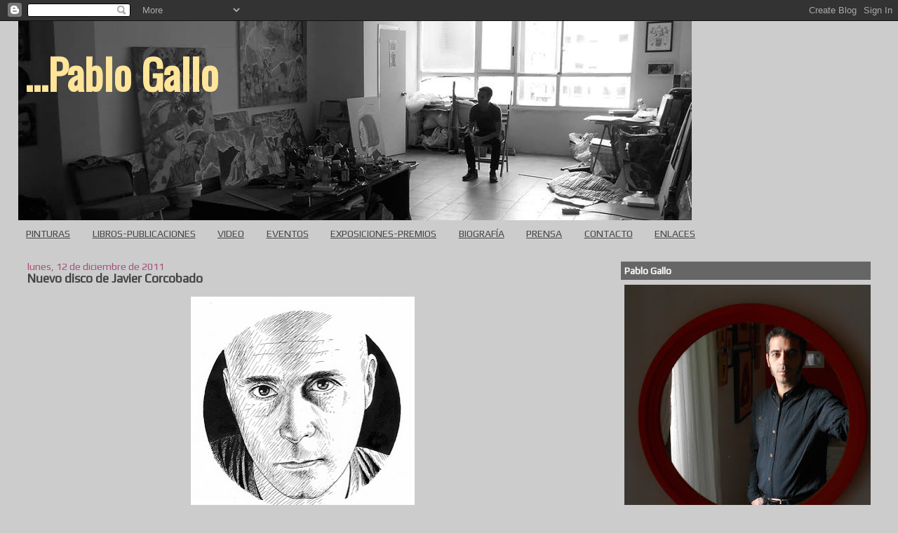

--- FILE ---
content_type: text/html; charset=UTF-8
request_url: http://elblogdepablogallo.blogspot.com/2011/12/nuevo-disco-de-javier-corcobado.html
body_size: 16810
content:
<!DOCTYPE html>
<html dir='ltr'>
<head>
<link href='https://www.blogger.com/static/v1/widgets/2944754296-widget_css_bundle.css' rel='stylesheet' type='text/css'/>
<meta content='text/html; charset=UTF-8' http-equiv='Content-Type'/>
<meta content='blogger' name='generator'/>
<link href='http://elblogdepablogallo.blogspot.com/favicon.ico' rel='icon' type='image/x-icon'/>
<link href='http://elblogdepablogallo.blogspot.com/2011/12/nuevo-disco-de-javier-corcobado.html' rel='canonical'/>
<link rel="alternate" type="application/atom+xml" title="...Pablo Gallo - Atom" href="http://elblogdepablogallo.blogspot.com/feeds/posts/default" />
<link rel="alternate" type="application/rss+xml" title="...Pablo Gallo - RSS" href="http://elblogdepablogallo.blogspot.com/feeds/posts/default?alt=rss" />
<link rel="service.post" type="application/atom+xml" title="...Pablo Gallo - Atom" href="https://www.blogger.com/feeds/3996705585780646538/posts/default" />

<link rel="alternate" type="application/atom+xml" title="...Pablo Gallo - Atom" href="http://elblogdepablogallo.blogspot.com/feeds/826563823495159085/comments/default" />
<!--Can't find substitution for tag [blog.ieCssRetrofitLinks]-->
<link href='https://blogger.googleusercontent.com/img/b/R29vZ2xl/AVvXsEg4pavcm27lgayh1VR0aV0ujcPJfVszuzrn6p1y5YWMEv1-KGMW-tPSUALCcVXJC8Ksn4UGYlTLtRI7rCFlPYaxUdsvfxX0gWd7iGOw4glNGzzaCZsyZIUlFHdqhgDhywluetQhm0df-8nz/s320/JAVIER+CORCOBADO%255B2%255D.jpg' rel='image_src'/>
<meta content='http://elblogdepablogallo.blogspot.com/2011/12/nuevo-disco-de-javier-corcobado.html' property='og:url'/>
<meta content='Nuevo disco de Javier Corcobado' property='og:title'/>
<meta content='   Retrato de Javier Corcobado para El libro del voyeur  (Ediciones del viento, 2010)     El magnífico y sin par Javier Corcobado acaba de p...' property='og:description'/>
<meta content='https://blogger.googleusercontent.com/img/b/R29vZ2xl/AVvXsEg4pavcm27lgayh1VR0aV0ujcPJfVszuzrn6p1y5YWMEv1-KGMW-tPSUALCcVXJC8Ksn4UGYlTLtRI7rCFlPYaxUdsvfxX0gWd7iGOw4glNGzzaCZsyZIUlFHdqhgDhywluetQhm0df-8nz/w1200-h630-p-k-no-nu/JAVIER+CORCOBADO%255B2%255D.jpg' property='og:image'/>
<title>...Pablo Gallo: Nuevo disco de Javier Corcobado</title>
<style type='text/css'>@font-face{font-family:'Oswald';font-style:normal;font-weight:400;font-display:swap;src:url(//fonts.gstatic.com/s/oswald/v57/TK3_WkUHHAIjg75cFRf3bXL8LICs1_FvsUtiZSSUhiCXABTV.woff2)format('woff2');unicode-range:U+0460-052F,U+1C80-1C8A,U+20B4,U+2DE0-2DFF,U+A640-A69F,U+FE2E-FE2F;}@font-face{font-family:'Oswald';font-style:normal;font-weight:400;font-display:swap;src:url(//fonts.gstatic.com/s/oswald/v57/TK3_WkUHHAIjg75cFRf3bXL8LICs1_FvsUJiZSSUhiCXABTV.woff2)format('woff2');unicode-range:U+0301,U+0400-045F,U+0490-0491,U+04B0-04B1,U+2116;}@font-face{font-family:'Oswald';font-style:normal;font-weight:400;font-display:swap;src:url(//fonts.gstatic.com/s/oswald/v57/TK3_WkUHHAIjg75cFRf3bXL8LICs1_FvsUliZSSUhiCXABTV.woff2)format('woff2');unicode-range:U+0102-0103,U+0110-0111,U+0128-0129,U+0168-0169,U+01A0-01A1,U+01AF-01B0,U+0300-0301,U+0303-0304,U+0308-0309,U+0323,U+0329,U+1EA0-1EF9,U+20AB;}@font-face{font-family:'Oswald';font-style:normal;font-weight:400;font-display:swap;src:url(//fonts.gstatic.com/s/oswald/v57/TK3_WkUHHAIjg75cFRf3bXL8LICs1_FvsUhiZSSUhiCXABTV.woff2)format('woff2');unicode-range:U+0100-02BA,U+02BD-02C5,U+02C7-02CC,U+02CE-02D7,U+02DD-02FF,U+0304,U+0308,U+0329,U+1D00-1DBF,U+1E00-1E9F,U+1EF2-1EFF,U+2020,U+20A0-20AB,U+20AD-20C0,U+2113,U+2C60-2C7F,U+A720-A7FF;}@font-face{font-family:'Oswald';font-style:normal;font-weight:400;font-display:swap;src:url(//fonts.gstatic.com/s/oswald/v57/TK3_WkUHHAIjg75cFRf3bXL8LICs1_FvsUZiZSSUhiCXAA.woff2)format('woff2');unicode-range:U+0000-00FF,U+0131,U+0152-0153,U+02BB-02BC,U+02C6,U+02DA,U+02DC,U+0304,U+0308,U+0329,U+2000-206F,U+20AC,U+2122,U+2191,U+2193,U+2212,U+2215,U+FEFF,U+FFFD;}@font-face{font-family:'Play';font-style:normal;font-weight:400;font-display:swap;src:url(//fonts.gstatic.com/s/play/v21/6aez4K2oVqwIvtg2H70Q13HqPA.woff2)format('woff2');unicode-range:U+0460-052F,U+1C80-1C8A,U+20B4,U+2DE0-2DFF,U+A640-A69F,U+FE2E-FE2F;}@font-face{font-family:'Play';font-style:normal;font-weight:400;font-display:swap;src:url(//fonts.gstatic.com/s/play/v21/6aez4K2oVqwIvtE2H70Q13HqPA.woff2)format('woff2');unicode-range:U+0301,U+0400-045F,U+0490-0491,U+04B0-04B1,U+2116;}@font-face{font-family:'Play';font-style:normal;font-weight:400;font-display:swap;src:url(//fonts.gstatic.com/s/play/v21/6aez4K2oVqwIvtY2H70Q13HqPA.woff2)format('woff2');unicode-range:U+0370-0377,U+037A-037F,U+0384-038A,U+038C,U+038E-03A1,U+03A3-03FF;}@font-face{font-family:'Play';font-style:normal;font-weight:400;font-display:swap;src:url(//fonts.gstatic.com/s/play/v21/6aez4K2oVqwIvto2H70Q13HqPA.woff2)format('woff2');unicode-range:U+0102-0103,U+0110-0111,U+0128-0129,U+0168-0169,U+01A0-01A1,U+01AF-01B0,U+0300-0301,U+0303-0304,U+0308-0309,U+0323,U+0329,U+1EA0-1EF9,U+20AB;}@font-face{font-family:'Play';font-style:normal;font-weight:400;font-display:swap;src:url(//fonts.gstatic.com/s/play/v21/6aez4K2oVqwIvts2H70Q13HqPA.woff2)format('woff2');unicode-range:U+0100-02BA,U+02BD-02C5,U+02C7-02CC,U+02CE-02D7,U+02DD-02FF,U+0304,U+0308,U+0329,U+1D00-1DBF,U+1E00-1E9F,U+1EF2-1EFF,U+2020,U+20A0-20AB,U+20AD-20C0,U+2113,U+2C60-2C7F,U+A720-A7FF;}@font-face{font-family:'Play';font-style:normal;font-weight:400;font-display:swap;src:url(//fonts.gstatic.com/s/play/v21/6aez4K2oVqwIvtU2H70Q13E.woff2)format('woff2');unicode-range:U+0000-00FF,U+0131,U+0152-0153,U+02BB-02BC,U+02C6,U+02DA,U+02DC,U+0304,U+0308,U+0329,U+2000-206F,U+20AC,U+2122,U+2191,U+2193,U+2212,U+2215,U+FEFF,U+FFFD;}</style>
<style id='page-skin-1' type='text/css'><!--
/*
-----------------------------------------------
Blogger Template Style
Name:     Stretch Denim
Designer: Darren Delaye
URL:      www.DarrenDelaye.com
Date:     11 Jul 2006
-----------------------------------------------
*/
body {
background: #cccccc;
margin: 0;
padding: 0px;
font: x-small Verdana, Arial;
text-align: center;
color: #444444;
font-size/* */:/**/small;
font-size: /**/small;
}
a:link {
color: #444444;
}
a:visited {
color: #444444;
}
a img {
border-width: 0;
}
#outer-wrapper {
font: normal normal 14px Play;
}
/* Header
----------------------------------------------- */
#header-wrapper {
margin:0;
padding: 0;
background-color: #cccccc;
text-align: left;
}
#header {
margin: 0 2%;
background-color: #cccccc;
color: #ffe599;
padding: 0;
font: normal normal 60px Oswald;
position: relative;
}
h1.title {
padding-top: 38px;
margin: 0 1% .1em;
line-height: 1.2em;
font-size: 100%;
}
h1.title a, h1.title a:visited {
color: #ffe599;
text-decoration: none;
}
#header .description {
display: block;
margin: 0 1%;
padding: 0 0 40px;
line-height: 1.4em;
font-size: 50%;
}
/* Content
----------------------------------------------- */
.clear {
clear: both;
}
#content-wrapper {
margin: 0 2%;
padding: 0 0 15px;
text-align: left;
background-color: #cccccc;
border: 1px solid #cccccc;
border-top: 0;
}
#main-wrapper {
margin-left: 1%;
width: 64%;
float: left;
background-color: #cccccc;
display: inline;       /* fix for doubling margin in IE */
word-wrap: break-word; /* fix for long text breaking sidebar float in IE */
overflow: hidden;      /* fix for long non-text content breaking IE sidebar float */
}
#sidebar-wrapper {
margin-right: 1%;
width: 29%;
float: right;
background-color: #cccccc;
display: inline;       /* fix for doubling margin in IE */
word-wrap: break-word; /* fix for long text breaking sidebar float in IE */
overflow: hidden;      /* fix for long non-text content breaking IE sidebar float */
}
/* Headings
----------------------------------------------- */
h2, h3 {
margin: 0;
}
/* Posts
----------------------------------------------- */
.date-header {
margin: 1.5em 0 0;
font-weight: normal;
color: #a64d79;
font-size: 100%;
}
.post {
margin: 0 0 1.5em;
padding-bottom: 1.5em;
}
.post-title {
margin: 0;
padding: 0;
font-size: 125%;
font-weight: bold;
line-height: 1.1em;
}
.post-title a, .post-title a:visited, .post-title strong {
text-decoration: none;
color: #444444;
font-weight: bold;
}
.post div {
margin: 0 0 .75em;
line-height: 1.3em;
}
.post-footer {
margin: -.25em 0 0;
color: #444444;
font-size: 87%;
}
.post-footer .span {
margin-right: .3em;
}
.post img, table.tr-caption-container {
padding: 4px;
border: 1px solid #cccccc;
}
.tr-caption-container img {
border: none;
padding: 0;
}
.post blockquote {
margin: 1em 20px;
}
.post blockquote p {
margin: .75em 0;
}
/* Comments
----------------------------------------------- */
#comments h4 {
margin: 1em 0;
color: #a64d79;
}
#comments h4 strong {
font-size: 110%;
}
#comments-block {
margin: 1em 0 1.5em;
line-height: 1.3em;
}
#comments-block dt {
margin: .5em 0;
}
#comments-block dd {
margin: .25em 0 0;
}
#comments-block dd.comment-footer {
margin: -.25em 0 2em;
line-height: 1.4em;
font-size: 78%;
}
#comments-block dd p {
margin: 0 0 .75em;
}
.deleted-comment {
font-style:italic;
color:gray;
}
.feed-links {
clear: both;
line-height: 2.5em;
}
#blog-pager-newer-link {
float: left;
}
#blog-pager-older-link {
float: right;
}
#blog-pager {
text-align: center;
}
/* Sidebar Content
----------------------------------------------- */
.sidebar h2 {
margin: 1.6em 0 .5em;
padding: 4px 5px;
background-color: #666666;
font-size: 100%;
color: #ffffff;
}
.sidebar ul {
margin: 0;
padding: 0;
list-style: none;
}
.sidebar li {
margin: 0;
padding-top: 0;
padding-right: 0;
padding-bottom: .5em;
padding-left: 15px;
text-indent: -15px;
line-height: 1.5em;
}
.sidebar {
color: #444444;
line-height:1.3em;
}
.sidebar .widget {
margin-bottom: 1em;
}
.sidebar .widget-content {
margin: 0 5px;
}
/* Profile
----------------------------------------------- */
.profile-img {
float: left;
margin-top: 0;
margin-right: 5px;
margin-bottom: 5px;
margin-left: 0;
padding: 4px;
border: 1px solid #cccccc;
}
.profile-data {
margin:0;
text-transform:uppercase;
letter-spacing:.1em;
font-weight: bold;
line-height: 1.6em;
font-size: 78%;
}
.profile-datablock {
margin:.5em 0 .5em;
}
.profile-textblock {
margin: 0.5em 0;
line-height: 1.6em;
}
/* Footer
----------------------------------------------- */
#footer {
clear: both;
text-align: center;
color: #444444;
}
#footer .widget {
margin:.5em;
padding-top: 20px;
font-size: 85%;
line-height: 1.5em;
text-align: left;
}
/** Page structure tweaks for layout editor wireframe */
body#layout #header {
width: 750px;
}

--></style>
<link href='https://www.blogger.com/dyn-css/authorization.css?targetBlogID=3996705585780646538&amp;zx=24c52c1a-7cca-4ae4-862a-2d40789fda18' media='none' onload='if(media!=&#39;all&#39;)media=&#39;all&#39;' rel='stylesheet'/><noscript><link href='https://www.blogger.com/dyn-css/authorization.css?targetBlogID=3996705585780646538&amp;zx=24c52c1a-7cca-4ae4-862a-2d40789fda18' rel='stylesheet'/></noscript>
<meta name='google-adsense-platform-account' content='ca-host-pub-1556223355139109'/>
<meta name='google-adsense-platform-domain' content='blogspot.com'/>

</head>
<body>
<div class='navbar section' id='navbar'><div class='widget Navbar' data-version='1' id='Navbar1'><script type="text/javascript">
    function setAttributeOnload(object, attribute, val) {
      if(window.addEventListener) {
        window.addEventListener('load',
          function(){ object[attribute] = val; }, false);
      } else {
        window.attachEvent('onload', function(){ object[attribute] = val; });
      }
    }
  </script>
<div id="navbar-iframe-container"></div>
<script type="text/javascript" src="https://apis.google.com/js/platform.js"></script>
<script type="text/javascript">
      gapi.load("gapi.iframes:gapi.iframes.style.bubble", function() {
        if (gapi.iframes && gapi.iframes.getContext) {
          gapi.iframes.getContext().openChild({
              url: 'https://www.blogger.com/navbar/3996705585780646538?po\x3d826563823495159085\x26origin\x3dhttp://elblogdepablogallo.blogspot.com',
              where: document.getElementById("navbar-iframe-container"),
              id: "navbar-iframe"
          });
        }
      });
    </script><script type="text/javascript">
(function() {
var script = document.createElement('script');
script.type = 'text/javascript';
script.src = '//pagead2.googlesyndication.com/pagead/js/google_top_exp.js';
var head = document.getElementsByTagName('head')[0];
if (head) {
head.appendChild(script);
}})();
</script>
</div></div>
<div id='outer-wrapper'><div id='wrap2'>
<!-- skip links for text browsers -->
<span id='skiplinks' style='display:none;'>
<a href='#main'>skip to main </a> |
      <a href='#sidebar'>skip to sidebar</a>
</span>
<div id='header-wrapper'>
<div class='header section' id='header'><div class='widget Header' data-version='1' id='Header1'>
<div id='header-inner' style='background-image: url("https://blogger.googleusercontent.com/img/b/R29vZ2xl/AVvXsEjcdlIqWNCpLuuCjo86o3ArgbNui6LqIu1klCoEAK16XFdlAdrzxgGapfeeMjbOCoq7Zhs-BHYUxaPPQOO71yo5ATqbMvR-q4hUFIG9b4_bXch-BNQVHPuWiAz0PXdpycVaIWWnrktMbsnd/s1295/Estudio+junio+2017+2.jpg"); background-position: left; width: 960px; min-height: 284px; _height: 284px; background-repeat: no-repeat; '>
<div class='titlewrapper' style='background: transparent'>
<h1 class='title' style='background: transparent; border-width: 0px'>
<a href='http://elblogdepablogallo.blogspot.com/'>
...Pablo Gallo
</a>
</h1>
</div>
<div class='descriptionwrapper'>
<p class='description'><span>
</span></p>
</div>
</div>
</div></div>
</div>
<div id='content-wrapper'>
<div id='crosscol-wrapper' style='text-align:center'>
<div class='crosscol section' id='crosscol'><div class='widget PageList' data-version='1' id='PageList1'>
<div class='widget-content'>
<ul>
<li>
<a href='http://pinturaspablogallo.blogspot.com'>PINTURAS</a>
</li>
<li>
<a href='http://elblogdepablogallo.blogspot.com/p/libros-y-publicaciones.html'>LIBROS-PUBLICACIONES</a>
</li>
<li>
<a href='http://elblogdepablogallo.blogspot.com/p/micrometrajes.html'>VIDEO</a>
</li>
<li>
<a href='http://elblogdepablogallo.blogspot.com/p/eventos.html'>EVENTOS</a>
</li>
<li>
<a href='http://elblogdepablogallo.blogspot.com/p/exposicionespremios.html'>EXPOSICIONES-PREMIOS</a>
</li>
<li>
<a href='http://elblogdepablogallo.blogspot.com/p/curriculum.html'>BIOGRAFÍA</a>
</li>
<li>
<a href='http://elblogdepablogallo.blogspot.com/p/dossier-de-prensa.html'>PRENSA</a>
</li>
<li>
<a href='http://elblogdepablogallo.blogspot.com/p/contacto.html'>CONTACTO</a>
</li>
<li>
<a href='http://elblogdepablogallo.blogspot.com/p/enlaces.html'>ENLACES</a>
</li>
</ul>
<div class='clear'></div>
</div>
</div></div>
</div>
<div id='main-wrapper'>
<div class='main section' id='main'><div class='widget Blog' data-version='1' id='Blog1'>
<div class='blog-posts hfeed'>

          <div class="date-outer">
        
<h2 class='date-header'><span>lunes, 12 de diciembre de 2011</span></h2>

          <div class="date-posts">
        
<div class='post-outer'>
<div class='post hentry uncustomized-post-template' itemprop='blogPost' itemscope='itemscope' itemtype='http://schema.org/BlogPosting'>
<meta content='https://blogger.googleusercontent.com/img/b/R29vZ2xl/AVvXsEg4pavcm27lgayh1VR0aV0ujcPJfVszuzrn6p1y5YWMEv1-KGMW-tPSUALCcVXJC8Ksn4UGYlTLtRI7rCFlPYaxUdsvfxX0gWd7iGOw4glNGzzaCZsyZIUlFHdqhgDhywluetQhm0df-8nz/s320/JAVIER+CORCOBADO%255B2%255D.jpg' itemprop='image_url'/>
<meta content='3996705585780646538' itemprop='blogId'/>
<meta content='826563823495159085' itemprop='postId'/>
<a name='826563823495159085'></a>
<h3 class='post-title entry-title' itemprop='name'>
Nuevo disco de Javier Corcobado
</h3>
<div class='post-header'>
<div class='post-header-line-1'></div>
</div>
<div class='post-body entry-content' id='post-body-826563823495159085' itemprop='description articleBody'>
<div class="separator" style="clear: both; text-align: center;">
<a href="https://blogger.googleusercontent.com/img/b/R29vZ2xl/AVvXsEg4pavcm27lgayh1VR0aV0ujcPJfVszuzrn6p1y5YWMEv1-KGMW-tPSUALCcVXJC8Ksn4UGYlTLtRI7rCFlPYaxUdsvfxX0gWd7iGOw4glNGzzaCZsyZIUlFHdqhgDhywluetQhm0df-8nz/s1600/JAVIER+CORCOBADO%255B2%255D.jpg" imageanchor="1" style="margin-left: 1em; margin-right: 1em;"><img border="0" height="320" oda="true" src="https://blogger.googleusercontent.com/img/b/R29vZ2xl/AVvXsEg4pavcm27lgayh1VR0aV0ujcPJfVszuzrn6p1y5YWMEv1-KGMW-tPSUALCcVXJC8Ksn4UGYlTLtRI7rCFlPYaxUdsvfxX0gWd7iGOw4glNGzzaCZsyZIUlFHdqhgDhywluetQhm0df-8nz/s320/JAVIER+CORCOBADO%255B2%255D.jpg" width="319" /></a></div>
<div class="separator" style="clear: both; text-align: center;">
Retrato de Javier Corcobado para <em>El libro del voyeur</em> (Ediciones del viento, 2010)</div>
<div class="separator" style="clear: both; text-align: center;">
<br /></div>
<div class="separator" style="clear: both; text-align: justify;">
El magnífico y sin par Javier Corcobado&nbsp;acaba de&nbsp;publicar un&nbsp;nuevo disco&nbsp;titulado <em>Luna que se quiebra sobre la tiniebla de mi soledad</em>, frase extraída&nbsp;de una canción del gran&nbsp;Agustín Lara.</div>
<div class="separator" style="clear: both; text-align: justify;">
Según puede leerse en <a href="http://www.javiercorcobado.es/">su página&nbsp;web</a>: <em>se trata de su soñado álbum de versiones, en el que interpreta con respeto, cariño, ternura y fuerza a algunos de sus artistas favoritos: Caetano Veloso, Serge Gainsbourg, Frank Sinatra, José Alfredo Jiménez, Spacemen 3, Fred Astaire, Agustín Lara, Manuel Alejandro y Astrud Gilberto. Acompañado por sus músicos habituales: Susana Cáncer, Jesús Alonso, Fino Oyonarte, Juan Pérez Marina, además de otros colaboradores muy adecuados para la ocasión, como Mariona Aupí, Josu Urkidi o Gonzalo Lasheras, entre otros.</em></div>
<div class="separator" style="clear: both; text-align: justify;">
<br /></div>
<div class="separator" style="clear: both; text-align: center;">
<a href="https://blogger.googleusercontent.com/img/b/R29vZ2xl/AVvXsEjlCA0D9oSF56oSnVjm9DbU1InBCHW0Lw-VWtZdBXHhDMkPKqK-JQNAixHLFc6_iIFZDdfeO_3FESqhkQO6wajsWgGkmKl-QuhoHa1BwTU5wrgwqdSOXkPgodULIVq9aPbzJ6E0tF1-7YpG/s1600/securedownload%255B1%255D.jpg" imageanchor="1" style="margin-left: 1em; margin-right: 1em;"><img border="0" height="408" oda="true" src="https://blogger.googleusercontent.com/img/b/R29vZ2xl/AVvXsEjlCA0D9oSF56oSnVjm9DbU1InBCHW0Lw-VWtZdBXHhDMkPKqK-JQNAixHLFc6_iIFZDdfeO_3FESqhkQO6wajsWgGkmKl-QuhoHa1BwTU5wrgwqdSOXkPgodULIVq9aPbzJ6E0tF1-7YpG/s640/securedownload%255B1%255D.jpg" width="640" /></a></div>
<div class="separator" style="clear: both; text-align: center;">
<br /></div>
<div class="separator" style="clear: both; text-align: center;">
<br /></div>
<div style="text-align: center;">
<iframe allowfullscreen="" frameborder="0" height="315" src="http://www.youtube.com/embed/YrjzOQsp9fU" width="420"></iframe></div>
<div style="text-align: center;">
The world we knew, versión de Frank Sinatra</div>
<div style="text-align: center;">
<br /></div>
<div style="text-align: center;">
<br /></div>
<div style='clear: both;'></div>
</div>
<div class='post-footer'>
<div class='post-footer-line post-footer-line-1'>
<span class='post-author vcard'>
Publicado por
<span class='fn' itemprop='author' itemscope='itemscope' itemtype='http://schema.org/Person'>
<meta content='https://www.blogger.com/profile/06363473239534439126' itemprop='url'/>
<a class='g-profile' href='https://www.blogger.com/profile/06363473239534439126' rel='author' title='author profile'>
<span itemprop='name'>Pablo Gallo</span>
</a>
</span>
</span>
<span class='post-timestamp'>
en
<meta content='http://elblogdepablogallo.blogspot.com/2011/12/nuevo-disco-de-javier-corcobado.html' itemprop='url'/>
<a class='timestamp-link' href='http://elblogdepablogallo.blogspot.com/2011/12/nuevo-disco-de-javier-corcobado.html' rel='bookmark' title='permanent link'><abbr class='published' itemprop='datePublished' title='2011-12-12T23:39:00+01:00'>23:39</abbr></a>
</span>
<span class='post-comment-link'>
</span>
<span class='post-icons'>
<span class='item-action'>
<a href='https://www.blogger.com/email-post/3996705585780646538/826563823495159085' title='Enviar entrada por correo electrónico'>
<img alt='' class='icon-action' height='13' src='https://resources.blogblog.com/img/icon18_email.gif' width='18'/>
</a>
</span>
<span class='item-control blog-admin pid-1336855927'>
<a href='https://www.blogger.com/post-edit.g?blogID=3996705585780646538&postID=826563823495159085&from=pencil' title='Editar entrada'>
<img alt='' class='icon-action' height='18' src='https://resources.blogblog.com/img/icon18_edit_allbkg.gif' width='18'/>
</a>
</span>
</span>
<div class='post-share-buttons goog-inline-block'>
<a class='goog-inline-block share-button sb-email' href='https://www.blogger.com/share-post.g?blogID=3996705585780646538&postID=826563823495159085&target=email' target='_blank' title='Enviar por correo electrónico'><span class='share-button-link-text'>Enviar por correo electrónico</span></a><a class='goog-inline-block share-button sb-blog' href='https://www.blogger.com/share-post.g?blogID=3996705585780646538&postID=826563823495159085&target=blog' onclick='window.open(this.href, "_blank", "height=270,width=475"); return false;' target='_blank' title='Escribe un blog'><span class='share-button-link-text'>Escribe un blog</span></a><a class='goog-inline-block share-button sb-twitter' href='https://www.blogger.com/share-post.g?blogID=3996705585780646538&postID=826563823495159085&target=twitter' target='_blank' title='Compartir en X'><span class='share-button-link-text'>Compartir en X</span></a><a class='goog-inline-block share-button sb-facebook' href='https://www.blogger.com/share-post.g?blogID=3996705585780646538&postID=826563823495159085&target=facebook' onclick='window.open(this.href, "_blank", "height=430,width=640"); return false;' target='_blank' title='Compartir con Facebook'><span class='share-button-link-text'>Compartir con Facebook</span></a><a class='goog-inline-block share-button sb-pinterest' href='https://www.blogger.com/share-post.g?blogID=3996705585780646538&postID=826563823495159085&target=pinterest' target='_blank' title='Compartir en Pinterest'><span class='share-button-link-text'>Compartir en Pinterest</span></a>
</div>
</div>
<div class='post-footer-line post-footer-line-2'>
<span class='post-labels'>
</span>
</div>
<div class='post-footer-line post-footer-line-3'>
<span class='post-location'>
</span>
</div>
</div>
</div>
<div class='comments' id='comments'>
<a name='comments'></a>
<h4>No hay comentarios:</h4>
<div id='Blog1_comments-block-wrapper'>
<dl class='avatar-comment-indent' id='comments-block'>
</dl>
</div>
<p class='comment-footer'>
<a href='https://www.blogger.com/comment/fullpage/post/3996705585780646538/826563823495159085' onclick='javascript:window.open(this.href, "bloggerPopup", "toolbar=0,location=0,statusbar=1,menubar=0,scrollbars=yes,width=640,height=500"); return false;'>Publicar un comentario</a>
</p>
</div>
</div>

        </div></div>
      
</div>
<div class='blog-pager' id='blog-pager'>
<span id='blog-pager-newer-link'>
<a class='blog-pager-newer-link' href='http://elblogdepablogallo.blogspot.com/2011/12/hiperhibrido-inedito-3-los-beach-boys.html' id='Blog1_blog-pager-newer-link' title='Entrada más reciente'>Entrada más reciente</a>
</span>
<span id='blog-pager-older-link'>
<a class='blog-pager-older-link' href='http://elblogdepablogallo.blogspot.com/2011/12/como-los-cuatro-fantasticos.html' id='Blog1_blog-pager-older-link' title='Entrada antigua'>Entrada antigua</a>
</span>
<a class='home-link' href='http://elblogdepablogallo.blogspot.com/'>Inicio</a>
</div>
<div class='clear'></div>
<div class='post-feeds'>
<div class='feed-links'>
Suscribirse a:
<a class='feed-link' href='http://elblogdepablogallo.blogspot.com/feeds/826563823495159085/comments/default' target='_blank' type='application/atom+xml'>Enviar comentarios (Atom)</a>
</div>
</div>
</div></div>
</div>
<div id='sidebar-wrapper'>
<div class='sidebar section' id='sidebar'><div class='widget Image' data-version='1' id='Image1'>
<h2>Pablo Gallo</h2>
<div class='widget-content'>
<img alt='Pablo Gallo' height='375' id='Image1_img' src='https://blogger.googleusercontent.com/img/b/R29vZ2xl/AVvXsEh_eDbzEd5a-BZ7tdXvEwIHbNla8CCbwmBOZfRAo9BBaYHKr9IZ5Ii5P0KBX1ky1uIjPYUSim1rTlox8QThVKZR8wUxxg5p0XYTA7XkpnYDzffTYMYUuN5E4wQF1eyeyWmRtngw9l-J8sjS/s375/DSCN3180.JPG' width='369'/>
<br/>
<span class='caption'>Pablo Gallo (A Coruña, 1975) Dibujante y pintor. Ha recibido diversos premios por sus pinturas y viene desarrollando una permanente labor expositiva desde 1995. Es autor de los libros: "Bestiario del norte" (La Felguera, 2020), "Siete días en las siete calles, (El Gallo de Oro, 2018), "Libro de las Invocaciones" (Reino de Cordelia, 2016), "Dibujar el la oscuridad" (Ediciones El Gallo de Oro, 2016), &#8220;Manual de ruleta rusa&#8221; (Aristas Martínez, 2015) &#8220;Hiperhíbridos&#8221; (El Gaviero Ediciones, 2011) y de la antología &#8220;El libro del voyeur&#8221; (Ediciones del Viento, 2010). Ha ilustrado el libro de José Fernández de la Sota &#8220;Tiempo muerto&#8221; (Ediciones El Gallo de Oro, 2013), el libro de Nacho Vegas &#8220;Política de hechos consumados&#8221; (Limbo Starr, 2009) y el primer número de la revista de literatura extraña Presencia Humana Magazine (Aristas Martínez, 2013). Ha colaborado en revistas como Quimera, La Bolsa de Pipas, Vinalia Trippers, Zurgai, Reverso (México), Rooms (Inglaterra), Salon 55 (Dinamarca) o Tvärdrag (Suecia). En 2014 comienza la serie de performances &#8220;Sesiones psicográficas&#8221;, en las que dibuja a ciegas mientras se proyecta el resultado y suenan las improvisaciones espectrales del músico Iago Alvite. Desde 2005 vive en Bilbao.</span>
</div>
<div class='clear'></div>
</div><div class='widget Image' data-version='1' id='Image13'>
<h2>Ojos llenos de árboles (La Felguera, 2025)</h2>
<div class='widget-content'>
<img alt='Ojos llenos de árboles (La Felguera, 2025)' height='527' id='Image13_img' src='https://blogger.googleusercontent.com/img/a/AVvXsEib3CfNswaKDOgDfmtoq-wsE0DyUW5UIGsiNRwaXrtOr2agl5J4jCt2DHY5CO_UkkOcBE9xAFXbI2eyX7rMyQ9-QTS6yIEUWkIpb-_672gXGDozOGwIiHK1qwL8BMi2wlFBeObmpARQGoxWeF8ZG8vr7-dIP2pAOdSfGHGMWaevTo96N4T4tQOBTW8fAjbP=s527' width='375'/>
<br/>
</div>
<div class='clear'></div>
</div><div class='widget Image' data-version='1' id='Image9'>
<h2>BESTIARIO DEL NORTE</h2>
<div class='widget-content'>
<a href='https://lafelguera.net/catalogo/bestiario-del-norte-seres-mitologicos-y-animales-fantasticos-de-galicia-asturias-cantabria-y-pais-vasco/'>
<img alt='BESTIARIO DEL NORTE' height='540' id='Image9_img' src='https://blogger.googleusercontent.com/img/b/R29vZ2xl/AVvXsEhvhfT_Q37BIP2GP0Lyjo7bOX6Kr4KB7KIEbNt1PxW9Tanem4P8GA54x3psesMifJKygPwoN24h_ZwXIKL0WFVyR31h_bQzGOVWToH1n41c0GxDIBanAyxv1BEAS0cVqtlTM1BvA3g19tb0/s1600/EZa8ShZWAAEKzjx.jpg' width='375'/>
</a>
<br/>
<span class='caption'>(Editorial La Felguera, 2020)</span>
</div>
<div class='clear'></div>
</div><div class='widget Image' data-version='1' id='Image10'>
<h2>Siete días en las Siete Calles</h2>
<div class='widget-content'>
<a href='http://www.elgallodeoroediciones.com/7-dias-en-las-7-calles.html'>
<img alt='Siete días en las Siete Calles' height='375' id='Image10_img' src='https://blogger.googleusercontent.com/img/b/R29vZ2xl/AVvXsEgZAUyyvBtoirxY7tvUL-qzCNIa6ie2ojEbojRHCB6XviCXpGPMzBjJcI3MKPVV5eIln7gahHTsIB6ZeO10kGNMgqgFkh4Q_YwWajFq54CG6Vj5XVLAYUiA0VffwI66fQX69FAKhodVICkW/s375/1+Siete+calles.jpg' width='256'/>
</a>
<br/>
<span class='caption'>(El Gallo de Oro Ediciones, 2018)</span>
</div>
<div class='clear'></div>
</div><div class='widget Image' data-version='1' id='Image6'>
<h2>Libro de las Invocaciones</h2>
<div class='widget-content'>
<a href='http://www.reinodecordelia.es/libro.php?id=206'>
<img alt='Libro de las Invocaciones' height='489' id='Image6_img' src='https://blogger.googleusercontent.com/img/b/R29vZ2xl/AVvXsEiCbh3xziTIzqCUjdgdDG1BeKKOASSCi2aJyKZalg9_T1E0Zio_ZYw0Vbi47GmIpnBz27fXDuDMjrLP-AH1XvklBpDGiFX2sLwgIglY_u-blOLAyrgVPR9nOohQSKQqlmXdcVvDwBWeG_3g/s1600/Cubierta.JPG' width='375'/>
</a>
<br/>
<span class='caption'>(Editorial Reino de Cordelia, 2016)</span>
</div>
<div class='clear'></div>
</div><div class='widget Image' data-version='1' id='Image5'>
<h2>DIBUJAR EN LA OSCURIDAD</h2>
<div class='widget-content'>
<a href='http://www.udllibros.com/libro-dibujar_en_la_oscuridad-Y770040007'>
<img alt='DIBUJAR EN LA OSCURIDAD' height='366' id='Image5_img' src='https://blogger.googleusercontent.com/img/b/R29vZ2xl/AVvXsEjOV24ARlIOYBgqSwfHu0x3_GfAVlXUzzN6WVJP-SK3N_ObIK7H-liC3FCQh6FvcMODXeQcjpKNkNIGF66GM5eWw7C8H1WVgyGfH-FPv7_UEhlDgD4PV_3CvBE_0n9xxVhU7LvJKT0_vv7R/s1600/Portada+-+tipograf%25C3%25ADa+Leelawadee.jpg' width='375'/>
</a>
<br/>
<span class='caption'>(Ediciones El Gallo de Oro, 2016)</span>
</div>
<div class='clear'></div>
</div><div class='widget Image' data-version='1' id='Image12'>
<h2>MANUAL DE RULETA RUSA</h2>
<div class='widget-content'>
<a href='http://www.aristasmartinez.com/producto/manual-de-ruleta-rusa'>
<img alt='MANUAL DE RULETA RUSA' height='375' id='Image12_img' src='https://blogger.googleusercontent.com/img/b/R29vZ2xl/AVvXsEhJtnPCedyEYQh5RMJEDT_FhYTS4N7CnAzvPXr5lZFxtNTQOTRlAvRJ47Kqz3xg_WS_9uiv8-A9g5ANProKa0Kj8qL-QcKOF7RM4wA5Lj8jy2IipSMoL_CbVhJ3zYVKS6OIjOIOl4z4HpsW/s1600/Ruleta+Portada.jpg' width='266'/>
</a>
<br/>
<span class='caption'>(Editorial Aristas Martínez, 2015)</span>
</div>
<div class='clear'></div>
</div><div class='widget Image' data-version='1' id='Image3'>
<h2>HIPERHÍBRIDOS</h2>
<div class='widget-content'>
<a href='http://www.acceda.com/host/elgaviero/libros/salamandria9.htm'>
<img alt='HIPERHÍBRIDOS' height='214' id='Image3_img' src='https://blogger.googleusercontent.com/img/b/R29vZ2xl/AVvXsEj9cHUAEKp6xoHY78b7K8JFwA37RcLVN45-AwJmHeA_LPtoYODATliOjrGj1AYguwC6ncmUkYUtqi13B6dJdFOnxv7iDxyuRf5GMUN_OTIApNGs5_oZjpdJFTVOHxPzpuytkoC-gjEwoYba/s214/Hiperh%25C3%25ADbridos%252C+cubierta.jpg' width='151'/>
</a>
<br/>
<span class='caption'>66 dibujos de Pablo Gallo, textos de Basho Bin-Ho, prólogo de Eloy Fernández Porta (El Gaviero Ediciones, 2011)</span>
</div>
<div class='clear'></div>
</div><div class='widget Image' data-version='1' id='Image7'>
<h2>EL LIBRO DEL VOYEUR</h2>
<div class='widget-content'>
<a href='http://ellibrodelvoyeur.blogspot.com'>
<img alt='EL LIBRO DEL VOYEUR' height='220' id='Image7_img' src='https://blogger.googleusercontent.com/img/b/R29vZ2xl/AVvXsEhT1-2LsJji6T7S8yoNdHE3SSK8m8I9Qn_Y5t44t1BW-l5Pn0nEd9K14V7Q3PgsYwz7LCJLLSErMS-ewDyiWelgN67rqiXIeKKlUOnXO-ap3tmHIihiFqBawZqBDqPyznTy81j0MKlGJz6y/s220/CubiertaVoyeur.jpg' width='141'/>
</a>
<br/>
<span class='caption'>(Ediciones del Viento, 2010)</span>
</div>
<div class='clear'></div>
</div><div class='widget Image' data-version='1' id='Image4'>
<h2>COMANDO PSICOGRÁFICO</h2>
<div class='widget-content'>
<a href='http://sesionespsicograficas.blogspot.com'>
<img alt='COMANDO PSICOGRÁFICO' height='380' id='Image4_img' src='https://blogger.googleusercontent.com/img/b/R29vZ2xl/AVvXsEisLkiE7nVsH_ExH0WD1tjYkOUbPNtsXryyvOhx1LrvW_57JCyr79UMCP1nJxH1912GoWtUERcABHrBI9LliYdArlxNeIR-vYC54L4p8KN787cbcZfhMpW0atje3YwFPtR9TWdiLzC_dwYk/s1600-r/sigil+psicogr%25C3%25A1fico.jpg' width='375'/>
</a>
<br/>
</div>
<div class='clear'></div>
</div><div class='widget Image' data-version='1' id='Image11'>
<h2>PRESENCIA HUMANA MAGAZINE</h2>
<div class='widget-content'>
<a href='http://www.aristasmartinez.com/producto/presencia-humana-magazine-n-1'>
<img alt='PRESENCIA HUMANA MAGAZINE' height='460' id='Image11_img' src='https://blogger.googleusercontent.com/img/b/R29vZ2xl/AVvXsEhTeHWVlSTsho_0VyIbk1H-YCfo_tLEuEHXj6u1D9CZHe9JiYuSycwBf_xoWSEeuqFRoEdljnCpFUibt3eJz6_AuA3q9_25pmfMfCBOkKUGrF5fY1HEFVwIhwiYw0aZ2wrqxVMJ_SZs6Zi6/s1600/Presencia+humana+portada.jpg' width='320'/>
</a>
<br/>
<span class='caption'>Revista de literatura extraña con ocho relatos de Rubén Martín Giráldez, Jesús Cañadas, Víctor Nubla, Carlos Gámez, Javier Fernández, Sofía Rhei, Emilio Bueso y Miqui Otero; prologados por Javier Calvo e ilustrados por Pablo Gallo (Editorial Aristas Martínez - Jot Down Books)</span>
</div>
<div class='clear'></div>
</div><div class='widget Image' data-version='1' id='Image2'>
<h2>Política de hechos consumados</h2>
<div class='widget-content'>
<a href='http://limbostarr.myshopify.com/collections/frontpage/products/nacho-vegas-politica-de-hechos-consumados'>
<img alt='Política de hechos consumados' height='214' id='Image2_img' src='https://blogger.googleusercontent.com/img/b/R29vZ2xl/AVvXsEi1fEyUAAfvwcoYiOz4jhjvg8D6cabWzgA1XgRz1JPe_jQmBtY9_dvpJDrvdFyiBWjTbI3mJwjGvjI_DvfhMTsPVcAjTWIC6thnQP9hJSNluLebgCXyv4ax5626_7rr3yVJqNKokJzbIdPU/s214/portada-politica-de-hechos%255B1%255D.jpg' width='148'/>
</a>
<br/>
<span class='caption'>Libro de poemas y relatos de Nacho Vegas ilustrados por Pablo Gallo (Limbo Starr, 2009)</span>
</div>
<div class='clear'></div>
</div><div class='widget Image' data-version='1' id='Image8'>
<h2>TIEMPO MUERTO</h2>
<div class='widget-content'>
<img alt='TIEMPO MUERTO' height='222' id='Image8_img' src='https://blogger.googleusercontent.com/img/b/R29vZ2xl/AVvXsEgx6otBucggh71EnkOMut8ABpj8HokjzYc02A-VvQCI-hXNPqm5uC2aU3MPnIUqVq6uTIhsJLHzgAwt5HZy5wk9NQRrkbonZNLDfQSqjmVxp3I11mLN-i5sg94ZH_c7HiZP_EuJait8p0LS/s222/Tiempo_Muerto_0005.jpg' width='157'/>
<br/>
<span class='caption'>Un libro de José Fernández de la Sota, con 46 dibujos de Pablo Gallo (Ediciones El Gallo de Oro, País Vasco, 2013)</span>
</div>
<div class='clear'></div>
</div><div class='widget BlogList' data-version='1' id='BlogList4'>
<h2 class='title'>MIS OTROS BLOGS</h2>
<div class='widget-content'>
<div class='blog-list-container' id='BlogList4_container'>
<ul id='BlogList4_blogs'>
<li style='display: block;'>
<div class='blog-icon'>
<img data-lateloadsrc='https://lh3.googleusercontent.com/blogger_img_proxy/AEn0k_vmC4dD_Cn1a7FaUfjMTyYCaBEcI9qQtYZZwvW_QoDT0ADo06saZ_5qLIp3yZ_ahEwUncncrz2n7Yz8D3vMz2-EsAcXRFOmgr0orruvm2fsX1Mi8j2n=s16-w16-h16' height='16' width='16'/>
</div>
<div class='blog-content'>
<div class='blog-title'>
<a href='http://pinturaspablogallo.blogspot.com/' target='_blank'>
PINTURAS</a>
</div>
<div class='item-content'>
<div class='item-thumbnail'>
<a href='http://pinturaspablogallo.blogspot.com/' target='_blank'>
<img alt='' border='0' height='72' src='https://blogger.googleusercontent.com/img/b/R29vZ2xl/AVvXsEjOD74l1e_ONwxGEEKZkgzgYSxquvkqzC8IMIm5LaEE3RJGBL_Nc5L6wwtvHO_8uhY-eAzKjpYnieaiOdZkyYgAXgdEj_zDxxeKq6Kh5tn3tgQuXiymVSS7eoSDg66kLMyoJFbwn1DnKPk/s72-c/Devoci%C3%B3n+-+Devotion+(55%2Bx%2B38%2Bcm%2C%2B2015).JPG' width='72'/>
</a>
</div>
<span class='item-title'>
<a href='http://pinturaspablogallo.blogspot.com/2015/03/ardientes-revelaciones-en-los-bosques.html' target='_blank'>
Ardientes revelaciones en los bosques de la noche (Burning revelations in 
the forests of the night) 2014-2015
</a>
</span>
<div class='item-time'>
Hace 10 años
</div>
</div>
</div>
<div style='clear: both;'></div>
</li>
</ul>
<div class='clear'></div>
</div>
</div>
</div><div class='widget BlogList' data-version='1' id='BlogList3'>
<div class='widget-content'>
<div class='blog-list-container' id='BlogList3_container'>
<ul id='BlogList3_blogs'>
<li style='display: block;'>
<div class='blog-icon'>
<img data-lateloadsrc='https://lh3.googleusercontent.com/blogger_img_proxy/AEn0k_uAYn3GvwRRwKTHvlxqSuA93xUT8hUoRcVo71x_kKqOJTLCSAaxk4TE4W-9RkiFZtSe90rbjLvUsJ6xu9T6w4Fq-Je9fce-vlQ9UKN_7QyQOZnhEA=s16-w16-h16' height='16' width='16'/>
</div>
<div class='blog-content'>
<div class='blog-title'>
<a href='http://ellibrodelvoyeur.blogspot.com/' target='_blank'>
EL LIBRO DEL VOYEUR*</a>
</div>
<div class='item-content'>
<span class='item-title'>
<a href='http://ellibrodelvoyeur.blogspot.com/2010/12/en-aviondepapel-tv.html' target='_blank'>
En aviondepapel tv
</a>
</span>
<div class='item-time'>
Hace 15 años
</div>
</div>
</div>
<div style='clear: both;'></div>
</li>
</ul>
<div class='clear'></div>
</div>
</div>
</div><div class='widget Followers' data-version='1' id='Followers1'>
<h2 class='title'>TRANSEÚNTES</h2>
<div class='widget-content'>
<div id='Followers1-wrapper'>
<div style='margin-right:2px;'>
<div><script type="text/javascript" src="https://apis.google.com/js/platform.js"></script>
<div id="followers-iframe-container"></div>
<script type="text/javascript">
    window.followersIframe = null;
    function followersIframeOpen(url) {
      gapi.load("gapi.iframes", function() {
        if (gapi.iframes && gapi.iframes.getContext) {
          window.followersIframe = gapi.iframes.getContext().openChild({
            url: url,
            where: document.getElementById("followers-iframe-container"),
            messageHandlersFilter: gapi.iframes.CROSS_ORIGIN_IFRAMES_FILTER,
            messageHandlers: {
              '_ready': function(obj) {
                window.followersIframe.getIframeEl().height = obj.height;
              },
              'reset': function() {
                window.followersIframe.close();
                followersIframeOpen("https://www.blogger.com/followers/frame/3996705585780646538?colors\x3dCgt0cmFuc3BhcmVudBILdHJhbnNwYXJlbnQaByM0NDQ0NDQiByMwMDAwMDAqByNjY2NjY2MyByMwMDAwMDA6ByM0NDQ0NDRCByMwMDAwMDBKByMwMDAwMDBSByNGRkZGRkZaC3RyYW5zcGFyZW50\x26pageSize\x3d21\x26hl\x3des\x26origin\x3dhttp://elblogdepablogallo.blogspot.com");
              },
              'open': function(url) {
                window.followersIframe.close();
                followersIframeOpen(url);
              }
            }
          });
        }
      });
    }
    followersIframeOpen("https://www.blogger.com/followers/frame/3996705585780646538?colors\x3dCgt0cmFuc3BhcmVudBILdHJhbnNwYXJlbnQaByM0NDQ0NDQiByMwMDAwMDAqByNjY2NjY2MyByMwMDAwMDA6ByM0NDQ0NDRCByMwMDAwMDBKByMwMDAwMDBSByNGRkZGRkZaC3RyYW5zcGFyZW50\x26pageSize\x3d21\x26hl\x3des\x26origin\x3dhttp://elblogdepablogallo.blogspot.com");
  </script></div>
</div>
</div>
<div class='clear'></div>
</div>
</div><div class='widget BlogArchive' data-version='1' id='BlogArchive1'>
<h2>EL ARCHIVADOR:</h2>
<div class='widget-content'>
<div id='ArchiveList'>
<div id='BlogArchive1_ArchiveList'>
<ul class='hierarchy'>
<li class='archivedate collapsed'>
<a class='toggle' href='javascript:void(0)'>
<span class='zippy'>

        &#9658;&#160;
      
</span>
</a>
<a class='post-count-link' href='http://elblogdepablogallo.blogspot.com/2025/'>
2025
</a>
<span class='post-count' dir='ltr'>(5)</span>
<ul class='hierarchy'>
<li class='archivedate collapsed'>
<a class='toggle' href='javascript:void(0)'>
<span class='zippy'>

        &#9658;&#160;
      
</span>
</a>
<a class='post-count-link' href='http://elblogdepablogallo.blogspot.com/2025/12/'>
diciembre
</a>
<span class='post-count' dir='ltr'>(1)</span>
</li>
</ul>
<ul class='hierarchy'>
<li class='archivedate collapsed'>
<a class='toggle' href='javascript:void(0)'>
<span class='zippy'>

        &#9658;&#160;
      
</span>
</a>
<a class='post-count-link' href='http://elblogdepablogallo.blogspot.com/2025/10/'>
octubre
</a>
<span class='post-count' dir='ltr'>(4)</span>
</li>
</ul>
</li>
</ul>
<ul class='hierarchy'>
<li class='archivedate collapsed'>
<a class='toggle' href='javascript:void(0)'>
<span class='zippy'>

        &#9658;&#160;
      
</span>
</a>
<a class='post-count-link' href='http://elblogdepablogallo.blogspot.com/2022/'>
2022
</a>
<span class='post-count' dir='ltr'>(2)</span>
<ul class='hierarchy'>
<li class='archivedate collapsed'>
<a class='toggle' href='javascript:void(0)'>
<span class='zippy'>

        &#9658;&#160;
      
</span>
</a>
<a class='post-count-link' href='http://elblogdepablogallo.blogspot.com/2022/02/'>
febrero
</a>
<span class='post-count' dir='ltr'>(1)</span>
</li>
</ul>
<ul class='hierarchy'>
<li class='archivedate collapsed'>
<a class='toggle' href='javascript:void(0)'>
<span class='zippy'>

        &#9658;&#160;
      
</span>
</a>
<a class='post-count-link' href='http://elblogdepablogallo.blogspot.com/2022/01/'>
enero
</a>
<span class='post-count' dir='ltr'>(1)</span>
</li>
</ul>
</li>
</ul>
<ul class='hierarchy'>
<li class='archivedate collapsed'>
<a class='toggle' href='javascript:void(0)'>
<span class='zippy'>

        &#9658;&#160;
      
</span>
</a>
<a class='post-count-link' href='http://elblogdepablogallo.blogspot.com/2020/'>
2020
</a>
<span class='post-count' dir='ltr'>(10)</span>
<ul class='hierarchy'>
<li class='archivedate collapsed'>
<a class='toggle' href='javascript:void(0)'>
<span class='zippy'>

        &#9658;&#160;
      
</span>
</a>
<a class='post-count-link' href='http://elblogdepablogallo.blogspot.com/2020/07/'>
julio
</a>
<span class='post-count' dir='ltr'>(1)</span>
</li>
</ul>
<ul class='hierarchy'>
<li class='archivedate collapsed'>
<a class='toggle' href='javascript:void(0)'>
<span class='zippy'>

        &#9658;&#160;
      
</span>
</a>
<a class='post-count-link' href='http://elblogdepablogallo.blogspot.com/2020/06/'>
junio
</a>
<span class='post-count' dir='ltr'>(1)</span>
</li>
</ul>
<ul class='hierarchy'>
<li class='archivedate collapsed'>
<a class='toggle' href='javascript:void(0)'>
<span class='zippy'>

        &#9658;&#160;
      
</span>
</a>
<a class='post-count-link' href='http://elblogdepablogallo.blogspot.com/2020/05/'>
mayo
</a>
<span class='post-count' dir='ltr'>(1)</span>
</li>
</ul>
<ul class='hierarchy'>
<li class='archivedate collapsed'>
<a class='toggle' href='javascript:void(0)'>
<span class='zippy'>

        &#9658;&#160;
      
</span>
</a>
<a class='post-count-link' href='http://elblogdepablogallo.blogspot.com/2020/04/'>
abril
</a>
<span class='post-count' dir='ltr'>(4)</span>
</li>
</ul>
<ul class='hierarchy'>
<li class='archivedate collapsed'>
<a class='toggle' href='javascript:void(0)'>
<span class='zippy'>

        &#9658;&#160;
      
</span>
</a>
<a class='post-count-link' href='http://elblogdepablogallo.blogspot.com/2020/03/'>
marzo
</a>
<span class='post-count' dir='ltr'>(2)</span>
</li>
</ul>
<ul class='hierarchy'>
<li class='archivedate collapsed'>
<a class='toggle' href='javascript:void(0)'>
<span class='zippy'>

        &#9658;&#160;
      
</span>
</a>
<a class='post-count-link' href='http://elblogdepablogallo.blogspot.com/2020/01/'>
enero
</a>
<span class='post-count' dir='ltr'>(1)</span>
</li>
</ul>
</li>
</ul>
<ul class='hierarchy'>
<li class='archivedate collapsed'>
<a class='toggle' href='javascript:void(0)'>
<span class='zippy'>

        &#9658;&#160;
      
</span>
</a>
<a class='post-count-link' href='http://elblogdepablogallo.blogspot.com/2019/'>
2019
</a>
<span class='post-count' dir='ltr'>(6)</span>
<ul class='hierarchy'>
<li class='archivedate collapsed'>
<a class='toggle' href='javascript:void(0)'>
<span class='zippy'>

        &#9658;&#160;
      
</span>
</a>
<a class='post-count-link' href='http://elblogdepablogallo.blogspot.com/2019/10/'>
octubre
</a>
<span class='post-count' dir='ltr'>(1)</span>
</li>
</ul>
<ul class='hierarchy'>
<li class='archivedate collapsed'>
<a class='toggle' href='javascript:void(0)'>
<span class='zippy'>

        &#9658;&#160;
      
</span>
</a>
<a class='post-count-link' href='http://elblogdepablogallo.blogspot.com/2019/07/'>
julio
</a>
<span class='post-count' dir='ltr'>(2)</span>
</li>
</ul>
<ul class='hierarchy'>
<li class='archivedate collapsed'>
<a class='toggle' href='javascript:void(0)'>
<span class='zippy'>

        &#9658;&#160;
      
</span>
</a>
<a class='post-count-link' href='http://elblogdepablogallo.blogspot.com/2019/04/'>
abril
</a>
<span class='post-count' dir='ltr'>(1)</span>
</li>
</ul>
<ul class='hierarchy'>
<li class='archivedate collapsed'>
<a class='toggle' href='javascript:void(0)'>
<span class='zippy'>

        &#9658;&#160;
      
</span>
</a>
<a class='post-count-link' href='http://elblogdepablogallo.blogspot.com/2019/02/'>
febrero
</a>
<span class='post-count' dir='ltr'>(2)</span>
</li>
</ul>
</li>
</ul>
<ul class='hierarchy'>
<li class='archivedate collapsed'>
<a class='toggle' href='javascript:void(0)'>
<span class='zippy'>

        &#9658;&#160;
      
</span>
</a>
<a class='post-count-link' href='http://elblogdepablogallo.blogspot.com/2018/'>
2018
</a>
<span class='post-count' dir='ltr'>(5)</span>
<ul class='hierarchy'>
<li class='archivedate collapsed'>
<a class='toggle' href='javascript:void(0)'>
<span class='zippy'>

        &#9658;&#160;
      
</span>
</a>
<a class='post-count-link' href='http://elblogdepablogallo.blogspot.com/2018/12/'>
diciembre
</a>
<span class='post-count' dir='ltr'>(2)</span>
</li>
</ul>
<ul class='hierarchy'>
<li class='archivedate collapsed'>
<a class='toggle' href='javascript:void(0)'>
<span class='zippy'>

        &#9658;&#160;
      
</span>
</a>
<a class='post-count-link' href='http://elblogdepablogallo.blogspot.com/2018/11/'>
noviembre
</a>
<span class='post-count' dir='ltr'>(1)</span>
</li>
</ul>
<ul class='hierarchy'>
<li class='archivedate collapsed'>
<a class='toggle' href='javascript:void(0)'>
<span class='zippy'>

        &#9658;&#160;
      
</span>
</a>
<a class='post-count-link' href='http://elblogdepablogallo.blogspot.com/2018/10/'>
octubre
</a>
<span class='post-count' dir='ltr'>(1)</span>
</li>
</ul>
<ul class='hierarchy'>
<li class='archivedate collapsed'>
<a class='toggle' href='javascript:void(0)'>
<span class='zippy'>

        &#9658;&#160;
      
</span>
</a>
<a class='post-count-link' href='http://elblogdepablogallo.blogspot.com/2018/09/'>
septiembre
</a>
<span class='post-count' dir='ltr'>(1)</span>
</li>
</ul>
</li>
</ul>
<ul class='hierarchy'>
<li class='archivedate collapsed'>
<a class='toggle' href='javascript:void(0)'>
<span class='zippy'>

        &#9658;&#160;
      
</span>
</a>
<a class='post-count-link' href='http://elblogdepablogallo.blogspot.com/2017/'>
2017
</a>
<span class='post-count' dir='ltr'>(24)</span>
<ul class='hierarchy'>
<li class='archivedate collapsed'>
<a class='toggle' href='javascript:void(0)'>
<span class='zippy'>

        &#9658;&#160;
      
</span>
</a>
<a class='post-count-link' href='http://elblogdepablogallo.blogspot.com/2017/11/'>
noviembre
</a>
<span class='post-count' dir='ltr'>(2)</span>
</li>
</ul>
<ul class='hierarchy'>
<li class='archivedate collapsed'>
<a class='toggle' href='javascript:void(0)'>
<span class='zippy'>

        &#9658;&#160;
      
</span>
</a>
<a class='post-count-link' href='http://elblogdepablogallo.blogspot.com/2017/10/'>
octubre
</a>
<span class='post-count' dir='ltr'>(5)</span>
</li>
</ul>
<ul class='hierarchy'>
<li class='archivedate collapsed'>
<a class='toggle' href='javascript:void(0)'>
<span class='zippy'>

        &#9658;&#160;
      
</span>
</a>
<a class='post-count-link' href='http://elblogdepablogallo.blogspot.com/2017/09/'>
septiembre
</a>
<span class='post-count' dir='ltr'>(3)</span>
</li>
</ul>
<ul class='hierarchy'>
<li class='archivedate collapsed'>
<a class='toggle' href='javascript:void(0)'>
<span class='zippy'>

        &#9658;&#160;
      
</span>
</a>
<a class='post-count-link' href='http://elblogdepablogallo.blogspot.com/2017/08/'>
agosto
</a>
<span class='post-count' dir='ltr'>(1)</span>
</li>
</ul>
<ul class='hierarchy'>
<li class='archivedate collapsed'>
<a class='toggle' href='javascript:void(0)'>
<span class='zippy'>

        &#9658;&#160;
      
</span>
</a>
<a class='post-count-link' href='http://elblogdepablogallo.blogspot.com/2017/07/'>
julio
</a>
<span class='post-count' dir='ltr'>(1)</span>
</li>
</ul>
<ul class='hierarchy'>
<li class='archivedate collapsed'>
<a class='toggle' href='javascript:void(0)'>
<span class='zippy'>

        &#9658;&#160;
      
</span>
</a>
<a class='post-count-link' href='http://elblogdepablogallo.blogspot.com/2017/06/'>
junio
</a>
<span class='post-count' dir='ltr'>(1)</span>
</li>
</ul>
<ul class='hierarchy'>
<li class='archivedate collapsed'>
<a class='toggle' href='javascript:void(0)'>
<span class='zippy'>

        &#9658;&#160;
      
</span>
</a>
<a class='post-count-link' href='http://elblogdepablogallo.blogspot.com/2017/05/'>
mayo
</a>
<span class='post-count' dir='ltr'>(4)</span>
</li>
</ul>
<ul class='hierarchy'>
<li class='archivedate collapsed'>
<a class='toggle' href='javascript:void(0)'>
<span class='zippy'>

        &#9658;&#160;
      
</span>
</a>
<a class='post-count-link' href='http://elblogdepablogallo.blogspot.com/2017/04/'>
abril
</a>
<span class='post-count' dir='ltr'>(1)</span>
</li>
</ul>
<ul class='hierarchy'>
<li class='archivedate collapsed'>
<a class='toggle' href='javascript:void(0)'>
<span class='zippy'>

        &#9658;&#160;
      
</span>
</a>
<a class='post-count-link' href='http://elblogdepablogallo.blogspot.com/2017/03/'>
marzo
</a>
<span class='post-count' dir='ltr'>(3)</span>
</li>
</ul>
<ul class='hierarchy'>
<li class='archivedate collapsed'>
<a class='toggle' href='javascript:void(0)'>
<span class='zippy'>

        &#9658;&#160;
      
</span>
</a>
<a class='post-count-link' href='http://elblogdepablogallo.blogspot.com/2017/02/'>
febrero
</a>
<span class='post-count' dir='ltr'>(2)</span>
</li>
</ul>
<ul class='hierarchy'>
<li class='archivedate collapsed'>
<a class='toggle' href='javascript:void(0)'>
<span class='zippy'>

        &#9658;&#160;
      
</span>
</a>
<a class='post-count-link' href='http://elblogdepablogallo.blogspot.com/2017/01/'>
enero
</a>
<span class='post-count' dir='ltr'>(1)</span>
</li>
</ul>
</li>
</ul>
<ul class='hierarchy'>
<li class='archivedate collapsed'>
<a class='toggle' href='javascript:void(0)'>
<span class='zippy'>

        &#9658;&#160;
      
</span>
</a>
<a class='post-count-link' href='http://elblogdepablogallo.blogspot.com/2016/'>
2016
</a>
<span class='post-count' dir='ltr'>(35)</span>
<ul class='hierarchy'>
<li class='archivedate collapsed'>
<a class='toggle' href='javascript:void(0)'>
<span class='zippy'>

        &#9658;&#160;
      
</span>
</a>
<a class='post-count-link' href='http://elblogdepablogallo.blogspot.com/2016/12/'>
diciembre
</a>
<span class='post-count' dir='ltr'>(2)</span>
</li>
</ul>
<ul class='hierarchy'>
<li class='archivedate collapsed'>
<a class='toggle' href='javascript:void(0)'>
<span class='zippy'>

        &#9658;&#160;
      
</span>
</a>
<a class='post-count-link' href='http://elblogdepablogallo.blogspot.com/2016/11/'>
noviembre
</a>
<span class='post-count' dir='ltr'>(6)</span>
</li>
</ul>
<ul class='hierarchy'>
<li class='archivedate collapsed'>
<a class='toggle' href='javascript:void(0)'>
<span class='zippy'>

        &#9658;&#160;
      
</span>
</a>
<a class='post-count-link' href='http://elblogdepablogallo.blogspot.com/2016/10/'>
octubre
</a>
<span class='post-count' dir='ltr'>(1)</span>
</li>
</ul>
<ul class='hierarchy'>
<li class='archivedate collapsed'>
<a class='toggle' href='javascript:void(0)'>
<span class='zippy'>

        &#9658;&#160;
      
</span>
</a>
<a class='post-count-link' href='http://elblogdepablogallo.blogspot.com/2016/09/'>
septiembre
</a>
<span class='post-count' dir='ltr'>(2)</span>
</li>
</ul>
<ul class='hierarchy'>
<li class='archivedate collapsed'>
<a class='toggle' href='javascript:void(0)'>
<span class='zippy'>

        &#9658;&#160;
      
</span>
</a>
<a class='post-count-link' href='http://elblogdepablogallo.blogspot.com/2016/08/'>
agosto
</a>
<span class='post-count' dir='ltr'>(1)</span>
</li>
</ul>
<ul class='hierarchy'>
<li class='archivedate collapsed'>
<a class='toggle' href='javascript:void(0)'>
<span class='zippy'>

        &#9658;&#160;
      
</span>
</a>
<a class='post-count-link' href='http://elblogdepablogallo.blogspot.com/2016/07/'>
julio
</a>
<span class='post-count' dir='ltr'>(4)</span>
</li>
</ul>
<ul class='hierarchy'>
<li class='archivedate collapsed'>
<a class='toggle' href='javascript:void(0)'>
<span class='zippy'>

        &#9658;&#160;
      
</span>
</a>
<a class='post-count-link' href='http://elblogdepablogallo.blogspot.com/2016/06/'>
junio
</a>
<span class='post-count' dir='ltr'>(3)</span>
</li>
</ul>
<ul class='hierarchy'>
<li class='archivedate collapsed'>
<a class='toggle' href='javascript:void(0)'>
<span class='zippy'>

        &#9658;&#160;
      
</span>
</a>
<a class='post-count-link' href='http://elblogdepablogallo.blogspot.com/2016/05/'>
mayo
</a>
<span class='post-count' dir='ltr'>(5)</span>
</li>
</ul>
<ul class='hierarchy'>
<li class='archivedate collapsed'>
<a class='toggle' href='javascript:void(0)'>
<span class='zippy'>

        &#9658;&#160;
      
</span>
</a>
<a class='post-count-link' href='http://elblogdepablogallo.blogspot.com/2016/04/'>
abril
</a>
<span class='post-count' dir='ltr'>(4)</span>
</li>
</ul>
<ul class='hierarchy'>
<li class='archivedate collapsed'>
<a class='toggle' href='javascript:void(0)'>
<span class='zippy'>

        &#9658;&#160;
      
</span>
</a>
<a class='post-count-link' href='http://elblogdepablogallo.blogspot.com/2016/03/'>
marzo
</a>
<span class='post-count' dir='ltr'>(2)</span>
</li>
</ul>
<ul class='hierarchy'>
<li class='archivedate collapsed'>
<a class='toggle' href='javascript:void(0)'>
<span class='zippy'>

        &#9658;&#160;
      
</span>
</a>
<a class='post-count-link' href='http://elblogdepablogallo.blogspot.com/2016/02/'>
febrero
</a>
<span class='post-count' dir='ltr'>(2)</span>
</li>
</ul>
<ul class='hierarchy'>
<li class='archivedate collapsed'>
<a class='toggle' href='javascript:void(0)'>
<span class='zippy'>

        &#9658;&#160;
      
</span>
</a>
<a class='post-count-link' href='http://elblogdepablogallo.blogspot.com/2016/01/'>
enero
</a>
<span class='post-count' dir='ltr'>(3)</span>
</li>
</ul>
</li>
</ul>
<ul class='hierarchy'>
<li class='archivedate collapsed'>
<a class='toggle' href='javascript:void(0)'>
<span class='zippy'>

        &#9658;&#160;
      
</span>
</a>
<a class='post-count-link' href='http://elblogdepablogallo.blogspot.com/2015/'>
2015
</a>
<span class='post-count' dir='ltr'>(26)</span>
<ul class='hierarchy'>
<li class='archivedate collapsed'>
<a class='toggle' href='javascript:void(0)'>
<span class='zippy'>

        &#9658;&#160;
      
</span>
</a>
<a class='post-count-link' href='http://elblogdepablogallo.blogspot.com/2015/12/'>
diciembre
</a>
<span class='post-count' dir='ltr'>(6)</span>
</li>
</ul>
<ul class='hierarchy'>
<li class='archivedate collapsed'>
<a class='toggle' href='javascript:void(0)'>
<span class='zippy'>

        &#9658;&#160;
      
</span>
</a>
<a class='post-count-link' href='http://elblogdepablogallo.blogspot.com/2015/10/'>
octubre
</a>
<span class='post-count' dir='ltr'>(3)</span>
</li>
</ul>
<ul class='hierarchy'>
<li class='archivedate collapsed'>
<a class='toggle' href='javascript:void(0)'>
<span class='zippy'>

        &#9658;&#160;
      
</span>
</a>
<a class='post-count-link' href='http://elblogdepablogallo.blogspot.com/2015/09/'>
septiembre
</a>
<span class='post-count' dir='ltr'>(6)</span>
</li>
</ul>
<ul class='hierarchy'>
<li class='archivedate collapsed'>
<a class='toggle' href='javascript:void(0)'>
<span class='zippy'>

        &#9658;&#160;
      
</span>
</a>
<a class='post-count-link' href='http://elblogdepablogallo.blogspot.com/2015/08/'>
agosto
</a>
<span class='post-count' dir='ltr'>(1)</span>
</li>
</ul>
<ul class='hierarchy'>
<li class='archivedate collapsed'>
<a class='toggle' href='javascript:void(0)'>
<span class='zippy'>

        &#9658;&#160;
      
</span>
</a>
<a class='post-count-link' href='http://elblogdepablogallo.blogspot.com/2015/07/'>
julio
</a>
<span class='post-count' dir='ltr'>(2)</span>
</li>
</ul>
<ul class='hierarchy'>
<li class='archivedate collapsed'>
<a class='toggle' href='javascript:void(0)'>
<span class='zippy'>

        &#9658;&#160;
      
</span>
</a>
<a class='post-count-link' href='http://elblogdepablogallo.blogspot.com/2015/06/'>
junio
</a>
<span class='post-count' dir='ltr'>(1)</span>
</li>
</ul>
<ul class='hierarchy'>
<li class='archivedate collapsed'>
<a class='toggle' href='javascript:void(0)'>
<span class='zippy'>

        &#9658;&#160;
      
</span>
</a>
<a class='post-count-link' href='http://elblogdepablogallo.blogspot.com/2015/05/'>
mayo
</a>
<span class='post-count' dir='ltr'>(1)</span>
</li>
</ul>
<ul class='hierarchy'>
<li class='archivedate collapsed'>
<a class='toggle' href='javascript:void(0)'>
<span class='zippy'>

        &#9658;&#160;
      
</span>
</a>
<a class='post-count-link' href='http://elblogdepablogallo.blogspot.com/2015/02/'>
febrero
</a>
<span class='post-count' dir='ltr'>(2)</span>
</li>
</ul>
<ul class='hierarchy'>
<li class='archivedate collapsed'>
<a class='toggle' href='javascript:void(0)'>
<span class='zippy'>

        &#9658;&#160;
      
</span>
</a>
<a class='post-count-link' href='http://elblogdepablogallo.blogspot.com/2015/01/'>
enero
</a>
<span class='post-count' dir='ltr'>(4)</span>
</li>
</ul>
</li>
</ul>
<ul class='hierarchy'>
<li class='archivedate collapsed'>
<a class='toggle' href='javascript:void(0)'>
<span class='zippy'>

        &#9658;&#160;
      
</span>
</a>
<a class='post-count-link' href='http://elblogdepablogallo.blogspot.com/2014/'>
2014
</a>
<span class='post-count' dir='ltr'>(39)</span>
<ul class='hierarchy'>
<li class='archivedate collapsed'>
<a class='toggle' href='javascript:void(0)'>
<span class='zippy'>

        &#9658;&#160;
      
</span>
</a>
<a class='post-count-link' href='http://elblogdepablogallo.blogspot.com/2014/12/'>
diciembre
</a>
<span class='post-count' dir='ltr'>(4)</span>
</li>
</ul>
<ul class='hierarchy'>
<li class='archivedate collapsed'>
<a class='toggle' href='javascript:void(0)'>
<span class='zippy'>

        &#9658;&#160;
      
</span>
</a>
<a class='post-count-link' href='http://elblogdepablogallo.blogspot.com/2014/11/'>
noviembre
</a>
<span class='post-count' dir='ltr'>(3)</span>
</li>
</ul>
<ul class='hierarchy'>
<li class='archivedate collapsed'>
<a class='toggle' href='javascript:void(0)'>
<span class='zippy'>

        &#9658;&#160;
      
</span>
</a>
<a class='post-count-link' href='http://elblogdepablogallo.blogspot.com/2014/10/'>
octubre
</a>
<span class='post-count' dir='ltr'>(4)</span>
</li>
</ul>
<ul class='hierarchy'>
<li class='archivedate collapsed'>
<a class='toggle' href='javascript:void(0)'>
<span class='zippy'>

        &#9658;&#160;
      
</span>
</a>
<a class='post-count-link' href='http://elblogdepablogallo.blogspot.com/2014/09/'>
septiembre
</a>
<span class='post-count' dir='ltr'>(1)</span>
</li>
</ul>
<ul class='hierarchy'>
<li class='archivedate collapsed'>
<a class='toggle' href='javascript:void(0)'>
<span class='zippy'>

        &#9658;&#160;
      
</span>
</a>
<a class='post-count-link' href='http://elblogdepablogallo.blogspot.com/2014/08/'>
agosto
</a>
<span class='post-count' dir='ltr'>(2)</span>
</li>
</ul>
<ul class='hierarchy'>
<li class='archivedate collapsed'>
<a class='toggle' href='javascript:void(0)'>
<span class='zippy'>

        &#9658;&#160;
      
</span>
</a>
<a class='post-count-link' href='http://elblogdepablogallo.blogspot.com/2014/07/'>
julio
</a>
<span class='post-count' dir='ltr'>(3)</span>
</li>
</ul>
<ul class='hierarchy'>
<li class='archivedate collapsed'>
<a class='toggle' href='javascript:void(0)'>
<span class='zippy'>

        &#9658;&#160;
      
</span>
</a>
<a class='post-count-link' href='http://elblogdepablogallo.blogspot.com/2014/06/'>
junio
</a>
<span class='post-count' dir='ltr'>(5)</span>
</li>
</ul>
<ul class='hierarchy'>
<li class='archivedate collapsed'>
<a class='toggle' href='javascript:void(0)'>
<span class='zippy'>

        &#9658;&#160;
      
</span>
</a>
<a class='post-count-link' href='http://elblogdepablogallo.blogspot.com/2014/05/'>
mayo
</a>
<span class='post-count' dir='ltr'>(3)</span>
</li>
</ul>
<ul class='hierarchy'>
<li class='archivedate collapsed'>
<a class='toggle' href='javascript:void(0)'>
<span class='zippy'>

        &#9658;&#160;
      
</span>
</a>
<a class='post-count-link' href='http://elblogdepablogallo.blogspot.com/2014/04/'>
abril
</a>
<span class='post-count' dir='ltr'>(3)</span>
</li>
</ul>
<ul class='hierarchy'>
<li class='archivedate collapsed'>
<a class='toggle' href='javascript:void(0)'>
<span class='zippy'>

        &#9658;&#160;
      
</span>
</a>
<a class='post-count-link' href='http://elblogdepablogallo.blogspot.com/2014/03/'>
marzo
</a>
<span class='post-count' dir='ltr'>(5)</span>
</li>
</ul>
<ul class='hierarchy'>
<li class='archivedate collapsed'>
<a class='toggle' href='javascript:void(0)'>
<span class='zippy'>

        &#9658;&#160;
      
</span>
</a>
<a class='post-count-link' href='http://elblogdepablogallo.blogspot.com/2014/02/'>
febrero
</a>
<span class='post-count' dir='ltr'>(4)</span>
</li>
</ul>
<ul class='hierarchy'>
<li class='archivedate collapsed'>
<a class='toggle' href='javascript:void(0)'>
<span class='zippy'>

        &#9658;&#160;
      
</span>
</a>
<a class='post-count-link' href='http://elblogdepablogallo.blogspot.com/2014/01/'>
enero
</a>
<span class='post-count' dir='ltr'>(2)</span>
</li>
</ul>
</li>
</ul>
<ul class='hierarchy'>
<li class='archivedate collapsed'>
<a class='toggle' href='javascript:void(0)'>
<span class='zippy'>

        &#9658;&#160;
      
</span>
</a>
<a class='post-count-link' href='http://elblogdepablogallo.blogspot.com/2013/'>
2013
</a>
<span class='post-count' dir='ltr'>(48)</span>
<ul class='hierarchy'>
<li class='archivedate collapsed'>
<a class='toggle' href='javascript:void(0)'>
<span class='zippy'>

        &#9658;&#160;
      
</span>
</a>
<a class='post-count-link' href='http://elblogdepablogallo.blogspot.com/2013/12/'>
diciembre
</a>
<span class='post-count' dir='ltr'>(3)</span>
</li>
</ul>
<ul class='hierarchy'>
<li class='archivedate collapsed'>
<a class='toggle' href='javascript:void(0)'>
<span class='zippy'>

        &#9658;&#160;
      
</span>
</a>
<a class='post-count-link' href='http://elblogdepablogallo.blogspot.com/2013/11/'>
noviembre
</a>
<span class='post-count' dir='ltr'>(6)</span>
</li>
</ul>
<ul class='hierarchy'>
<li class='archivedate collapsed'>
<a class='toggle' href='javascript:void(0)'>
<span class='zippy'>

        &#9658;&#160;
      
</span>
</a>
<a class='post-count-link' href='http://elblogdepablogallo.blogspot.com/2013/10/'>
octubre
</a>
<span class='post-count' dir='ltr'>(6)</span>
</li>
</ul>
<ul class='hierarchy'>
<li class='archivedate collapsed'>
<a class='toggle' href='javascript:void(0)'>
<span class='zippy'>

        &#9658;&#160;
      
</span>
</a>
<a class='post-count-link' href='http://elblogdepablogallo.blogspot.com/2013/09/'>
septiembre
</a>
<span class='post-count' dir='ltr'>(5)</span>
</li>
</ul>
<ul class='hierarchy'>
<li class='archivedate collapsed'>
<a class='toggle' href='javascript:void(0)'>
<span class='zippy'>

        &#9658;&#160;
      
</span>
</a>
<a class='post-count-link' href='http://elblogdepablogallo.blogspot.com/2013/07/'>
julio
</a>
<span class='post-count' dir='ltr'>(4)</span>
</li>
</ul>
<ul class='hierarchy'>
<li class='archivedate collapsed'>
<a class='toggle' href='javascript:void(0)'>
<span class='zippy'>

        &#9658;&#160;
      
</span>
</a>
<a class='post-count-link' href='http://elblogdepablogallo.blogspot.com/2013/06/'>
junio
</a>
<span class='post-count' dir='ltr'>(7)</span>
</li>
</ul>
<ul class='hierarchy'>
<li class='archivedate collapsed'>
<a class='toggle' href='javascript:void(0)'>
<span class='zippy'>

        &#9658;&#160;
      
</span>
</a>
<a class='post-count-link' href='http://elblogdepablogallo.blogspot.com/2013/05/'>
mayo
</a>
<span class='post-count' dir='ltr'>(6)</span>
</li>
</ul>
<ul class='hierarchy'>
<li class='archivedate collapsed'>
<a class='toggle' href='javascript:void(0)'>
<span class='zippy'>

        &#9658;&#160;
      
</span>
</a>
<a class='post-count-link' href='http://elblogdepablogallo.blogspot.com/2013/04/'>
abril
</a>
<span class='post-count' dir='ltr'>(3)</span>
</li>
</ul>
<ul class='hierarchy'>
<li class='archivedate collapsed'>
<a class='toggle' href='javascript:void(0)'>
<span class='zippy'>

        &#9658;&#160;
      
</span>
</a>
<a class='post-count-link' href='http://elblogdepablogallo.blogspot.com/2013/03/'>
marzo
</a>
<span class='post-count' dir='ltr'>(1)</span>
</li>
</ul>
<ul class='hierarchy'>
<li class='archivedate collapsed'>
<a class='toggle' href='javascript:void(0)'>
<span class='zippy'>

        &#9658;&#160;
      
</span>
</a>
<a class='post-count-link' href='http://elblogdepablogallo.blogspot.com/2013/02/'>
febrero
</a>
<span class='post-count' dir='ltr'>(2)</span>
</li>
</ul>
<ul class='hierarchy'>
<li class='archivedate collapsed'>
<a class='toggle' href='javascript:void(0)'>
<span class='zippy'>

        &#9658;&#160;
      
</span>
</a>
<a class='post-count-link' href='http://elblogdepablogallo.blogspot.com/2013/01/'>
enero
</a>
<span class='post-count' dir='ltr'>(5)</span>
</li>
</ul>
</li>
</ul>
<ul class='hierarchy'>
<li class='archivedate collapsed'>
<a class='toggle' href='javascript:void(0)'>
<span class='zippy'>

        &#9658;&#160;
      
</span>
</a>
<a class='post-count-link' href='http://elblogdepablogallo.blogspot.com/2012/'>
2012
</a>
<span class='post-count' dir='ltr'>(69)</span>
<ul class='hierarchy'>
<li class='archivedate collapsed'>
<a class='toggle' href='javascript:void(0)'>
<span class='zippy'>

        &#9658;&#160;
      
</span>
</a>
<a class='post-count-link' href='http://elblogdepablogallo.blogspot.com/2012/12/'>
diciembre
</a>
<span class='post-count' dir='ltr'>(8)</span>
</li>
</ul>
<ul class='hierarchy'>
<li class='archivedate collapsed'>
<a class='toggle' href='javascript:void(0)'>
<span class='zippy'>

        &#9658;&#160;
      
</span>
</a>
<a class='post-count-link' href='http://elblogdepablogallo.blogspot.com/2012/11/'>
noviembre
</a>
<span class='post-count' dir='ltr'>(2)</span>
</li>
</ul>
<ul class='hierarchy'>
<li class='archivedate collapsed'>
<a class='toggle' href='javascript:void(0)'>
<span class='zippy'>

        &#9658;&#160;
      
</span>
</a>
<a class='post-count-link' href='http://elblogdepablogallo.blogspot.com/2012/10/'>
octubre
</a>
<span class='post-count' dir='ltr'>(3)</span>
</li>
</ul>
<ul class='hierarchy'>
<li class='archivedate collapsed'>
<a class='toggle' href='javascript:void(0)'>
<span class='zippy'>

        &#9658;&#160;
      
</span>
</a>
<a class='post-count-link' href='http://elblogdepablogallo.blogspot.com/2012/09/'>
septiembre
</a>
<span class='post-count' dir='ltr'>(5)</span>
</li>
</ul>
<ul class='hierarchy'>
<li class='archivedate collapsed'>
<a class='toggle' href='javascript:void(0)'>
<span class='zippy'>

        &#9658;&#160;
      
</span>
</a>
<a class='post-count-link' href='http://elblogdepablogallo.blogspot.com/2012/08/'>
agosto
</a>
<span class='post-count' dir='ltr'>(2)</span>
</li>
</ul>
<ul class='hierarchy'>
<li class='archivedate collapsed'>
<a class='toggle' href='javascript:void(0)'>
<span class='zippy'>

        &#9658;&#160;
      
</span>
</a>
<a class='post-count-link' href='http://elblogdepablogallo.blogspot.com/2012/07/'>
julio
</a>
<span class='post-count' dir='ltr'>(6)</span>
</li>
</ul>
<ul class='hierarchy'>
<li class='archivedate collapsed'>
<a class='toggle' href='javascript:void(0)'>
<span class='zippy'>

        &#9658;&#160;
      
</span>
</a>
<a class='post-count-link' href='http://elblogdepablogallo.blogspot.com/2012/06/'>
junio
</a>
<span class='post-count' dir='ltr'>(6)</span>
</li>
</ul>
<ul class='hierarchy'>
<li class='archivedate collapsed'>
<a class='toggle' href='javascript:void(0)'>
<span class='zippy'>

        &#9658;&#160;
      
</span>
</a>
<a class='post-count-link' href='http://elblogdepablogallo.blogspot.com/2012/05/'>
mayo
</a>
<span class='post-count' dir='ltr'>(5)</span>
</li>
</ul>
<ul class='hierarchy'>
<li class='archivedate collapsed'>
<a class='toggle' href='javascript:void(0)'>
<span class='zippy'>

        &#9658;&#160;
      
</span>
</a>
<a class='post-count-link' href='http://elblogdepablogallo.blogspot.com/2012/04/'>
abril
</a>
<span class='post-count' dir='ltr'>(10)</span>
</li>
</ul>
<ul class='hierarchy'>
<li class='archivedate collapsed'>
<a class='toggle' href='javascript:void(0)'>
<span class='zippy'>

        &#9658;&#160;
      
</span>
</a>
<a class='post-count-link' href='http://elblogdepablogallo.blogspot.com/2012/03/'>
marzo
</a>
<span class='post-count' dir='ltr'>(6)</span>
</li>
</ul>
<ul class='hierarchy'>
<li class='archivedate collapsed'>
<a class='toggle' href='javascript:void(0)'>
<span class='zippy'>

        &#9658;&#160;
      
</span>
</a>
<a class='post-count-link' href='http://elblogdepablogallo.blogspot.com/2012/02/'>
febrero
</a>
<span class='post-count' dir='ltr'>(9)</span>
</li>
</ul>
<ul class='hierarchy'>
<li class='archivedate collapsed'>
<a class='toggle' href='javascript:void(0)'>
<span class='zippy'>

        &#9658;&#160;
      
</span>
</a>
<a class='post-count-link' href='http://elblogdepablogallo.blogspot.com/2012/01/'>
enero
</a>
<span class='post-count' dir='ltr'>(7)</span>
</li>
</ul>
</li>
</ul>
<ul class='hierarchy'>
<li class='archivedate expanded'>
<a class='toggle' href='javascript:void(0)'>
<span class='zippy toggle-open'>

        &#9660;&#160;
      
</span>
</a>
<a class='post-count-link' href='http://elblogdepablogallo.blogspot.com/2011/'>
2011
</a>
<span class='post-count' dir='ltr'>(100)</span>
<ul class='hierarchy'>
<li class='archivedate expanded'>
<a class='toggle' href='javascript:void(0)'>
<span class='zippy toggle-open'>

        &#9660;&#160;
      
</span>
</a>
<a class='post-count-link' href='http://elblogdepablogallo.blogspot.com/2011/12/'>
diciembre
</a>
<span class='post-count' dir='ltr'>(8)</span>
<ul class='posts'>
<li><a href='http://elblogdepablogallo.blogspot.com/2011/12/proximamente-anti-faces.html'>Próximamente &quot;ANTI-FACES&quot;</a></li>
<li><a href='http://elblogdepablogallo.blogspot.com/2011/12/no-empiece-el-nuevo-ano-con-los-pies-en.html'>No empiece el nuevo año con los pies en el suelo</a></li>
<li><a href='http://elblogdepablogallo.blogspot.com/2011/12/hiperhibridos-en-la-voz-de-galicia.html'>&quot;Hiperhíbridos&quot; en La Voz de Galicia</a></li>
<li><a href='http://elblogdepablogallo.blogspot.com/2011/12/presentacion-de-hiperhibridos-en-coruna.html'>Nueva presentación de &quot;Hiperhíbridos&quot;</a></li>
<li><a href='http://elblogdepablogallo.blogspot.com/2011/12/hiperhibrido-inedito-3-los-beach-boys.html'>Hiperhíbrido inédito (3): Los Beach Boys del 27</a></li>
<li><a href='http://elblogdepablogallo.blogspot.com/2011/12/nuevo-disco-de-javier-corcobado.html'>Nuevo disco de Javier Corcobado</a></li>
<li><a href='http://elblogdepablogallo.blogspot.com/2011/12/como-los-cuatro-fantasticos.html'>Como los cuatro fantásticos</a></li>
<li><a href='http://elblogdepablogallo.blogspot.com/2011/12/cronica-de-una-presentacion-anunciada.html'>Crónica de una presentación anunciada</a></li>
</ul>
</li>
</ul>
<ul class='hierarchy'>
<li class='archivedate collapsed'>
<a class='toggle' href='javascript:void(0)'>
<span class='zippy'>

        &#9658;&#160;
      
</span>
</a>
<a class='post-count-link' href='http://elblogdepablogallo.blogspot.com/2011/11/'>
noviembre
</a>
<span class='post-count' dir='ltr'>(10)</span>
</li>
</ul>
<ul class='hierarchy'>
<li class='archivedate collapsed'>
<a class='toggle' href='javascript:void(0)'>
<span class='zippy'>

        &#9658;&#160;
      
</span>
</a>
<a class='post-count-link' href='http://elblogdepablogallo.blogspot.com/2011/10/'>
octubre
</a>
<span class='post-count' dir='ltr'>(7)</span>
</li>
</ul>
<ul class='hierarchy'>
<li class='archivedate collapsed'>
<a class='toggle' href='javascript:void(0)'>
<span class='zippy'>

        &#9658;&#160;
      
</span>
</a>
<a class='post-count-link' href='http://elblogdepablogallo.blogspot.com/2011/09/'>
septiembre
</a>
<span class='post-count' dir='ltr'>(10)</span>
</li>
</ul>
<ul class='hierarchy'>
<li class='archivedate collapsed'>
<a class='toggle' href='javascript:void(0)'>
<span class='zippy'>

        &#9658;&#160;
      
</span>
</a>
<a class='post-count-link' href='http://elblogdepablogallo.blogspot.com/2011/08/'>
agosto
</a>
<span class='post-count' dir='ltr'>(1)</span>
</li>
</ul>
<ul class='hierarchy'>
<li class='archivedate collapsed'>
<a class='toggle' href='javascript:void(0)'>
<span class='zippy'>

        &#9658;&#160;
      
</span>
</a>
<a class='post-count-link' href='http://elblogdepablogallo.blogspot.com/2011/07/'>
julio
</a>
<span class='post-count' dir='ltr'>(3)</span>
</li>
</ul>
<ul class='hierarchy'>
<li class='archivedate collapsed'>
<a class='toggle' href='javascript:void(0)'>
<span class='zippy'>

        &#9658;&#160;
      
</span>
</a>
<a class='post-count-link' href='http://elblogdepablogallo.blogspot.com/2011/06/'>
junio
</a>
<span class='post-count' dir='ltr'>(8)</span>
</li>
</ul>
<ul class='hierarchy'>
<li class='archivedate collapsed'>
<a class='toggle' href='javascript:void(0)'>
<span class='zippy'>

        &#9658;&#160;
      
</span>
</a>
<a class='post-count-link' href='http://elblogdepablogallo.blogspot.com/2011/05/'>
mayo
</a>
<span class='post-count' dir='ltr'>(12)</span>
</li>
</ul>
<ul class='hierarchy'>
<li class='archivedate collapsed'>
<a class='toggle' href='javascript:void(0)'>
<span class='zippy'>

        &#9658;&#160;
      
</span>
</a>
<a class='post-count-link' href='http://elblogdepablogallo.blogspot.com/2011/04/'>
abril
</a>
<span class='post-count' dir='ltr'>(10)</span>
</li>
</ul>
<ul class='hierarchy'>
<li class='archivedate collapsed'>
<a class='toggle' href='javascript:void(0)'>
<span class='zippy'>

        &#9658;&#160;
      
</span>
</a>
<a class='post-count-link' href='http://elblogdepablogallo.blogspot.com/2011/03/'>
marzo
</a>
<span class='post-count' dir='ltr'>(9)</span>
</li>
</ul>
<ul class='hierarchy'>
<li class='archivedate collapsed'>
<a class='toggle' href='javascript:void(0)'>
<span class='zippy'>

        &#9658;&#160;
      
</span>
</a>
<a class='post-count-link' href='http://elblogdepablogallo.blogspot.com/2011/02/'>
febrero
</a>
<span class='post-count' dir='ltr'>(8)</span>
</li>
</ul>
<ul class='hierarchy'>
<li class='archivedate collapsed'>
<a class='toggle' href='javascript:void(0)'>
<span class='zippy'>

        &#9658;&#160;
      
</span>
</a>
<a class='post-count-link' href='http://elblogdepablogallo.blogspot.com/2011/01/'>
enero
</a>
<span class='post-count' dir='ltr'>(14)</span>
</li>
</ul>
</li>
</ul>
<ul class='hierarchy'>
<li class='archivedate collapsed'>
<a class='toggle' href='javascript:void(0)'>
<span class='zippy'>

        &#9658;&#160;
      
</span>
</a>
<a class='post-count-link' href='http://elblogdepablogallo.blogspot.com/2010/'>
2010
</a>
<span class='post-count' dir='ltr'>(123)</span>
<ul class='hierarchy'>
<li class='archivedate collapsed'>
<a class='toggle' href='javascript:void(0)'>
<span class='zippy'>

        &#9658;&#160;
      
</span>
</a>
<a class='post-count-link' href='http://elblogdepablogallo.blogspot.com/2010/12/'>
diciembre
</a>
<span class='post-count' dir='ltr'>(9)</span>
</li>
</ul>
<ul class='hierarchy'>
<li class='archivedate collapsed'>
<a class='toggle' href='javascript:void(0)'>
<span class='zippy'>

        &#9658;&#160;
      
</span>
</a>
<a class='post-count-link' href='http://elblogdepablogallo.blogspot.com/2010/11/'>
noviembre
</a>
<span class='post-count' dir='ltr'>(9)</span>
</li>
</ul>
<ul class='hierarchy'>
<li class='archivedate collapsed'>
<a class='toggle' href='javascript:void(0)'>
<span class='zippy'>

        &#9658;&#160;
      
</span>
</a>
<a class='post-count-link' href='http://elblogdepablogallo.blogspot.com/2010/10/'>
octubre
</a>
<span class='post-count' dir='ltr'>(12)</span>
</li>
</ul>
<ul class='hierarchy'>
<li class='archivedate collapsed'>
<a class='toggle' href='javascript:void(0)'>
<span class='zippy'>

        &#9658;&#160;
      
</span>
</a>
<a class='post-count-link' href='http://elblogdepablogallo.blogspot.com/2010/09/'>
septiembre
</a>
<span class='post-count' dir='ltr'>(17)</span>
</li>
</ul>
<ul class='hierarchy'>
<li class='archivedate collapsed'>
<a class='toggle' href='javascript:void(0)'>
<span class='zippy'>

        &#9658;&#160;
      
</span>
</a>
<a class='post-count-link' href='http://elblogdepablogallo.blogspot.com/2010/08/'>
agosto
</a>
<span class='post-count' dir='ltr'>(1)</span>
</li>
</ul>
<ul class='hierarchy'>
<li class='archivedate collapsed'>
<a class='toggle' href='javascript:void(0)'>
<span class='zippy'>

        &#9658;&#160;
      
</span>
</a>
<a class='post-count-link' href='http://elblogdepablogallo.blogspot.com/2010/07/'>
julio
</a>
<span class='post-count' dir='ltr'>(9)</span>
</li>
</ul>
<ul class='hierarchy'>
<li class='archivedate collapsed'>
<a class='toggle' href='javascript:void(0)'>
<span class='zippy'>

        &#9658;&#160;
      
</span>
</a>
<a class='post-count-link' href='http://elblogdepablogallo.blogspot.com/2010/06/'>
junio
</a>
<span class='post-count' dir='ltr'>(13)</span>
</li>
</ul>
<ul class='hierarchy'>
<li class='archivedate collapsed'>
<a class='toggle' href='javascript:void(0)'>
<span class='zippy'>

        &#9658;&#160;
      
</span>
</a>
<a class='post-count-link' href='http://elblogdepablogallo.blogspot.com/2010/05/'>
mayo
</a>
<span class='post-count' dir='ltr'>(13)</span>
</li>
</ul>
<ul class='hierarchy'>
<li class='archivedate collapsed'>
<a class='toggle' href='javascript:void(0)'>
<span class='zippy'>

        &#9658;&#160;
      
</span>
</a>
<a class='post-count-link' href='http://elblogdepablogallo.blogspot.com/2010/04/'>
abril
</a>
<span class='post-count' dir='ltr'>(10)</span>
</li>
</ul>
<ul class='hierarchy'>
<li class='archivedate collapsed'>
<a class='toggle' href='javascript:void(0)'>
<span class='zippy'>

        &#9658;&#160;
      
</span>
</a>
<a class='post-count-link' href='http://elblogdepablogallo.blogspot.com/2010/03/'>
marzo
</a>
<span class='post-count' dir='ltr'>(13)</span>
</li>
</ul>
<ul class='hierarchy'>
<li class='archivedate collapsed'>
<a class='toggle' href='javascript:void(0)'>
<span class='zippy'>

        &#9658;&#160;
      
</span>
</a>
<a class='post-count-link' href='http://elblogdepablogallo.blogspot.com/2010/02/'>
febrero
</a>
<span class='post-count' dir='ltr'>(8)</span>
</li>
</ul>
<ul class='hierarchy'>
<li class='archivedate collapsed'>
<a class='toggle' href='javascript:void(0)'>
<span class='zippy'>

        &#9658;&#160;
      
</span>
</a>
<a class='post-count-link' href='http://elblogdepablogallo.blogspot.com/2010/01/'>
enero
</a>
<span class='post-count' dir='ltr'>(9)</span>
</li>
</ul>
</li>
</ul>
<ul class='hierarchy'>
<li class='archivedate collapsed'>
<a class='toggle' href='javascript:void(0)'>
<span class='zippy'>

        &#9658;&#160;
      
</span>
</a>
<a class='post-count-link' href='http://elblogdepablogallo.blogspot.com/2009/'>
2009
</a>
<span class='post-count' dir='ltr'>(122)</span>
<ul class='hierarchy'>
<li class='archivedate collapsed'>
<a class='toggle' href='javascript:void(0)'>
<span class='zippy'>

        &#9658;&#160;
      
</span>
</a>
<a class='post-count-link' href='http://elblogdepablogallo.blogspot.com/2009/12/'>
diciembre
</a>
<span class='post-count' dir='ltr'>(12)</span>
</li>
</ul>
<ul class='hierarchy'>
<li class='archivedate collapsed'>
<a class='toggle' href='javascript:void(0)'>
<span class='zippy'>

        &#9658;&#160;
      
</span>
</a>
<a class='post-count-link' href='http://elblogdepablogallo.blogspot.com/2009/11/'>
noviembre
</a>
<span class='post-count' dir='ltr'>(16)</span>
</li>
</ul>
<ul class='hierarchy'>
<li class='archivedate collapsed'>
<a class='toggle' href='javascript:void(0)'>
<span class='zippy'>

        &#9658;&#160;
      
</span>
</a>
<a class='post-count-link' href='http://elblogdepablogallo.blogspot.com/2009/10/'>
octubre
</a>
<span class='post-count' dir='ltr'>(10)</span>
</li>
</ul>
<ul class='hierarchy'>
<li class='archivedate collapsed'>
<a class='toggle' href='javascript:void(0)'>
<span class='zippy'>

        &#9658;&#160;
      
</span>
</a>
<a class='post-count-link' href='http://elblogdepablogallo.blogspot.com/2009/09/'>
septiembre
</a>
<span class='post-count' dir='ltr'>(9)</span>
</li>
</ul>
<ul class='hierarchy'>
<li class='archivedate collapsed'>
<a class='toggle' href='javascript:void(0)'>
<span class='zippy'>

        &#9658;&#160;
      
</span>
</a>
<a class='post-count-link' href='http://elblogdepablogallo.blogspot.com/2009/07/'>
julio
</a>
<span class='post-count' dir='ltr'>(10)</span>
</li>
</ul>
<ul class='hierarchy'>
<li class='archivedate collapsed'>
<a class='toggle' href='javascript:void(0)'>
<span class='zippy'>

        &#9658;&#160;
      
</span>
</a>
<a class='post-count-link' href='http://elblogdepablogallo.blogspot.com/2009/06/'>
junio
</a>
<span class='post-count' dir='ltr'>(12)</span>
</li>
</ul>
<ul class='hierarchy'>
<li class='archivedate collapsed'>
<a class='toggle' href='javascript:void(0)'>
<span class='zippy'>

        &#9658;&#160;
      
</span>
</a>
<a class='post-count-link' href='http://elblogdepablogallo.blogspot.com/2009/05/'>
mayo
</a>
<span class='post-count' dir='ltr'>(10)</span>
</li>
</ul>
<ul class='hierarchy'>
<li class='archivedate collapsed'>
<a class='toggle' href='javascript:void(0)'>
<span class='zippy'>

        &#9658;&#160;
      
</span>
</a>
<a class='post-count-link' href='http://elblogdepablogallo.blogspot.com/2009/04/'>
abril
</a>
<span class='post-count' dir='ltr'>(10)</span>
</li>
</ul>
<ul class='hierarchy'>
<li class='archivedate collapsed'>
<a class='toggle' href='javascript:void(0)'>
<span class='zippy'>

        &#9658;&#160;
      
</span>
</a>
<a class='post-count-link' href='http://elblogdepablogallo.blogspot.com/2009/03/'>
marzo
</a>
<span class='post-count' dir='ltr'>(13)</span>
</li>
</ul>
<ul class='hierarchy'>
<li class='archivedate collapsed'>
<a class='toggle' href='javascript:void(0)'>
<span class='zippy'>

        &#9658;&#160;
      
</span>
</a>
<a class='post-count-link' href='http://elblogdepablogallo.blogspot.com/2009/02/'>
febrero
</a>
<span class='post-count' dir='ltr'>(9)</span>
</li>
</ul>
<ul class='hierarchy'>
<li class='archivedate collapsed'>
<a class='toggle' href='javascript:void(0)'>
<span class='zippy'>

        &#9658;&#160;
      
</span>
</a>
<a class='post-count-link' href='http://elblogdepablogallo.blogspot.com/2009/01/'>
enero
</a>
<span class='post-count' dir='ltr'>(11)</span>
</li>
</ul>
</li>
</ul>
<ul class='hierarchy'>
<li class='archivedate collapsed'>
<a class='toggle' href='javascript:void(0)'>
<span class='zippy'>

        &#9658;&#160;
      
</span>
</a>
<a class='post-count-link' href='http://elblogdepablogallo.blogspot.com/2008/'>
2008
</a>
<span class='post-count' dir='ltr'>(18)</span>
<ul class='hierarchy'>
<li class='archivedate collapsed'>
<a class='toggle' href='javascript:void(0)'>
<span class='zippy'>

        &#9658;&#160;
      
</span>
</a>
<a class='post-count-link' href='http://elblogdepablogallo.blogspot.com/2008/12/'>
diciembre
</a>
<span class='post-count' dir='ltr'>(7)</span>
</li>
</ul>
<ul class='hierarchy'>
<li class='archivedate collapsed'>
<a class='toggle' href='javascript:void(0)'>
<span class='zippy'>

        &#9658;&#160;
      
</span>
</a>
<a class='post-count-link' href='http://elblogdepablogallo.blogspot.com/2008/11/'>
noviembre
</a>
<span class='post-count' dir='ltr'>(11)</span>
</li>
</ul>
</li>
</ul>
</div>
</div>
<div class='clear'></div>
</div>
</div><div class='widget Translate' data-version='1' id='Translate1'>
<h2 class='title'>Translate</h2>
<div id='google_translate_element'></div>
<script>
    function googleTranslateElementInit() {
      new google.translate.TranslateElement({
        pageLanguage: 'es',
        autoDisplay: 'true',
        layout: google.translate.TranslateElement.InlineLayout.VERTICAL
      }, 'google_translate_element');
    }
  </script>
<script src='//translate.google.com/translate_a/element.js?cb=googleTranslateElementInit'></script>
<div class='clear'></div>
</div><div class='widget Stats' data-version='1' id='Stats1'>
<h2>Vistas de página en el último mes</h2>
<div class='widget-content'>
<div id='Stats1_content' style='display: none;'>
<span class='counter-wrapper text-counter-wrapper' id='Stats1_totalCount'>
</span>
<div class='clear'></div>
</div>
</div>
</div></div>
</div>
<!-- spacer for skins that want sidebar and main to be the same height-->
<div class='clear'>&#160;</div>
</div>
<!-- end content-wrapper -->
<div id='footer-wrapper'>
<div class='footer section' id='footer'><div class='widget HTML' data-version='1' id='HTML1'>
<div class='widget-content'>
<!-- Begin Motigo Webstats counter code -->
<a id="mws4792612" href="http://webstats.motigo.com/">
<img width="80" height="15" border="0" alt="Free counter and web stats" src="http://m1.webstats.motigo.com/n80x15.gif?id=AEkhJAxz/iuwVc52MHHR5v6v3i3g" /></a>
<script src="http://m1.webstats.motigo.com/c.js?id=4792612&amp;lang=ES&amp;i=3" type="text/javascript"></script>
<!-- End Motigo Webstats counter code -->
</div>
<div class='clear'></div>
</div><div class='widget HTML' data-version='1' id='HTML2'>
<h2 class='title'>VISITAS</h2>
<div class='widget-content'>
<!-- inicio codigo contador --><a href="http://contador-de-visitas.com"><img style="border: 0px solid ; display: inline;" alt="contador de visitas" 
src="http://contador-de-visitas.com/hit.php?id=101309&counter=16"/></a><br/><a href="http://contador-de-visitas.com">contador de visitas</a><!-- fin codigo contador -->
</div>
<div class='clear'></div>
</div></div>
</div>
</div></div>
<!-- end outer-wrapper -->

<script type="text/javascript" src="https://www.blogger.com/static/v1/widgets/719476776-widgets.js"></script>
<script type='text/javascript'>
window['__wavt'] = 'AOuZoY45mnKRpJc2Jif_JRx2ZObxgLe7GA:1769198632636';_WidgetManager._Init('//www.blogger.com/rearrange?blogID\x3d3996705585780646538','//elblogdepablogallo.blogspot.com/2011/12/nuevo-disco-de-javier-corcobado.html','3996705585780646538');
_WidgetManager._SetDataContext([{'name': 'blog', 'data': {'blogId': '3996705585780646538', 'title': '...Pablo Gallo', 'url': 'http://elblogdepablogallo.blogspot.com/2011/12/nuevo-disco-de-javier-corcobado.html', 'canonicalUrl': 'http://elblogdepablogallo.blogspot.com/2011/12/nuevo-disco-de-javier-corcobado.html', 'homepageUrl': 'http://elblogdepablogallo.blogspot.com/', 'searchUrl': 'http://elblogdepablogallo.blogspot.com/search', 'canonicalHomepageUrl': 'http://elblogdepablogallo.blogspot.com/', 'blogspotFaviconUrl': 'http://elblogdepablogallo.blogspot.com/favicon.ico', 'bloggerUrl': 'https://www.blogger.com', 'hasCustomDomain': false, 'httpsEnabled': true, 'enabledCommentProfileImages': true, 'gPlusViewType': 'FILTERED_POSTMOD', 'adultContent': false, 'analyticsAccountNumber': '', 'encoding': 'UTF-8', 'locale': 'es', 'localeUnderscoreDelimited': 'es', 'languageDirection': 'ltr', 'isPrivate': false, 'isMobile': false, 'isMobileRequest': false, 'mobileClass': '', 'isPrivateBlog': false, 'isDynamicViewsAvailable': true, 'feedLinks': '\x3clink rel\x3d\x22alternate\x22 type\x3d\x22application/atom+xml\x22 title\x3d\x22...Pablo Gallo - Atom\x22 href\x3d\x22http://elblogdepablogallo.blogspot.com/feeds/posts/default\x22 /\x3e\n\x3clink rel\x3d\x22alternate\x22 type\x3d\x22application/rss+xml\x22 title\x3d\x22...Pablo Gallo - RSS\x22 href\x3d\x22http://elblogdepablogallo.blogspot.com/feeds/posts/default?alt\x3drss\x22 /\x3e\n\x3clink rel\x3d\x22service.post\x22 type\x3d\x22application/atom+xml\x22 title\x3d\x22...Pablo Gallo - Atom\x22 href\x3d\x22https://www.blogger.com/feeds/3996705585780646538/posts/default\x22 /\x3e\n\n\x3clink rel\x3d\x22alternate\x22 type\x3d\x22application/atom+xml\x22 title\x3d\x22...Pablo Gallo - Atom\x22 href\x3d\x22http://elblogdepablogallo.blogspot.com/feeds/826563823495159085/comments/default\x22 /\x3e\n', 'meTag': '', 'adsenseHostId': 'ca-host-pub-1556223355139109', 'adsenseHasAds': false, 'adsenseAutoAds': false, 'boqCommentIframeForm': true, 'loginRedirectParam': '', 'view': '', 'dynamicViewsCommentsSrc': '//www.blogblog.com/dynamicviews/4224c15c4e7c9321/js/comments.js', 'dynamicViewsScriptSrc': '//www.blogblog.com/dynamicviews/00d9e3c56f0dbcee', 'plusOneApiSrc': 'https://apis.google.com/js/platform.js', 'disableGComments': true, 'interstitialAccepted': false, 'sharing': {'platforms': [{'name': 'Obtener enlace', 'key': 'link', 'shareMessage': 'Obtener enlace', 'target': ''}, {'name': 'Facebook', 'key': 'facebook', 'shareMessage': 'Compartir en Facebook', 'target': 'facebook'}, {'name': 'Escribe un blog', 'key': 'blogThis', 'shareMessage': 'Escribe un blog', 'target': 'blog'}, {'name': 'X', 'key': 'twitter', 'shareMessage': 'Compartir en X', 'target': 'twitter'}, {'name': 'Pinterest', 'key': 'pinterest', 'shareMessage': 'Compartir en Pinterest', 'target': 'pinterest'}, {'name': 'Correo electr\xf3nico', 'key': 'email', 'shareMessage': 'Correo electr\xf3nico', 'target': 'email'}], 'disableGooglePlus': true, 'googlePlusShareButtonWidth': 0, 'googlePlusBootstrap': '\x3cscript type\x3d\x22text/javascript\x22\x3ewindow.___gcfg \x3d {\x27lang\x27: \x27es\x27};\x3c/script\x3e'}, 'hasCustomJumpLinkMessage': false, 'jumpLinkMessage': 'Leer m\xe1s', 'pageType': 'item', 'postId': '826563823495159085', 'postImageThumbnailUrl': 'https://blogger.googleusercontent.com/img/b/R29vZ2xl/AVvXsEg4pavcm27lgayh1VR0aV0ujcPJfVszuzrn6p1y5YWMEv1-KGMW-tPSUALCcVXJC8Ksn4UGYlTLtRI7rCFlPYaxUdsvfxX0gWd7iGOw4glNGzzaCZsyZIUlFHdqhgDhywluetQhm0df-8nz/s72-c/JAVIER+CORCOBADO%255B2%255D.jpg', 'postImageUrl': 'https://blogger.googleusercontent.com/img/b/R29vZ2xl/AVvXsEg4pavcm27lgayh1VR0aV0ujcPJfVszuzrn6p1y5YWMEv1-KGMW-tPSUALCcVXJC8Ksn4UGYlTLtRI7rCFlPYaxUdsvfxX0gWd7iGOw4glNGzzaCZsyZIUlFHdqhgDhywluetQhm0df-8nz/s320/JAVIER+CORCOBADO%255B2%255D.jpg', 'pageName': 'Nuevo disco de Javier Corcobado', 'pageTitle': '...Pablo Gallo: Nuevo disco de Javier Corcobado'}}, {'name': 'features', 'data': {}}, {'name': 'messages', 'data': {'edit': 'Editar', 'linkCopiedToClipboard': 'El enlace se ha copiado en el Portapapeles.', 'ok': 'Aceptar', 'postLink': 'Enlace de la entrada'}}, {'name': 'template', 'data': {'isResponsive': false, 'isAlternateRendering': false, 'isCustom': false}}, {'name': 'view', 'data': {'classic': {'name': 'classic', 'url': '?view\x3dclassic'}, 'flipcard': {'name': 'flipcard', 'url': '?view\x3dflipcard'}, 'magazine': {'name': 'magazine', 'url': '?view\x3dmagazine'}, 'mosaic': {'name': 'mosaic', 'url': '?view\x3dmosaic'}, 'sidebar': {'name': 'sidebar', 'url': '?view\x3dsidebar'}, 'snapshot': {'name': 'snapshot', 'url': '?view\x3dsnapshot'}, 'timeslide': {'name': 'timeslide', 'url': '?view\x3dtimeslide'}, 'isMobile': false, 'title': 'Nuevo disco de Javier Corcobado', 'description': '   Retrato de Javier Corcobado para El libro del voyeur  (Ediciones del viento, 2010)     El magn\xedfico y sin par Javier Corcobado\xa0acaba de\xa0p...', 'featuredImage': 'https://blogger.googleusercontent.com/img/b/R29vZ2xl/AVvXsEg4pavcm27lgayh1VR0aV0ujcPJfVszuzrn6p1y5YWMEv1-KGMW-tPSUALCcVXJC8Ksn4UGYlTLtRI7rCFlPYaxUdsvfxX0gWd7iGOw4glNGzzaCZsyZIUlFHdqhgDhywluetQhm0df-8nz/s320/JAVIER+CORCOBADO%255B2%255D.jpg', 'url': 'http://elblogdepablogallo.blogspot.com/2011/12/nuevo-disco-de-javier-corcobado.html', 'type': 'item', 'isSingleItem': true, 'isMultipleItems': false, 'isError': false, 'isPage': false, 'isPost': true, 'isHomepage': false, 'isArchive': false, 'isLabelSearch': false, 'postId': 826563823495159085}}]);
_WidgetManager._RegisterWidget('_NavbarView', new _WidgetInfo('Navbar1', 'navbar', document.getElementById('Navbar1'), {}, 'displayModeFull'));
_WidgetManager._RegisterWidget('_HeaderView', new _WidgetInfo('Header1', 'header', document.getElementById('Header1'), {}, 'displayModeFull'));
_WidgetManager._RegisterWidget('_PageListView', new _WidgetInfo('PageList1', 'crosscol', document.getElementById('PageList1'), {'title': '', 'links': [{'isCurrentPage': false, 'href': 'http://pinturaspablogallo.blogspot.com', 'title': 'PINTURAS'}, {'isCurrentPage': false, 'href': 'http://elblogdepablogallo.blogspot.com/p/libros-y-publicaciones.html', 'id': '5128464238145104400', 'title': 'LIBROS-PUBLICACIONES'}, {'isCurrentPage': false, 'href': 'http://elblogdepablogallo.blogspot.com/p/micrometrajes.html', 'id': '5530528530728663022', 'title': 'VIDEO'}, {'isCurrentPage': false, 'href': 'http://elblogdepablogallo.blogspot.com/p/eventos.html', 'id': '6123702985685850283', 'title': 'EVENTOS'}, {'isCurrentPage': false, 'href': 'http://elblogdepablogallo.blogspot.com/p/exposicionespremios.html', 'id': '6083155387238290521', 'title': 'EXPOSICIONES-PREMIOS'}, {'isCurrentPage': false, 'href': 'http://elblogdepablogallo.blogspot.com/p/curriculum.html', 'id': '1100439588436328072', 'title': 'BIOGRAF\xcdA'}, {'isCurrentPage': false, 'href': 'http://elblogdepablogallo.blogspot.com/p/dossier-de-prensa.html', 'id': '4163301011350895433', 'title': 'PRENSA'}, {'isCurrentPage': false, 'href': 'http://elblogdepablogallo.blogspot.com/p/contacto.html', 'id': '3259806956894525538', 'title': 'CONTACTO'}, {'isCurrentPage': false, 'href': 'http://elblogdepablogallo.blogspot.com/p/enlaces.html', 'id': '253194422963508853', 'title': 'ENLACES'}], 'mobile': false, 'showPlaceholder': true, 'hasCurrentPage': false}, 'displayModeFull'));
_WidgetManager._RegisterWidget('_BlogView', new _WidgetInfo('Blog1', 'main', document.getElementById('Blog1'), {'cmtInteractionsEnabled': false, 'lightboxEnabled': true, 'lightboxModuleUrl': 'https://www.blogger.com/static/v1/jsbin/1181830541-lbx__es.js', 'lightboxCssUrl': 'https://www.blogger.com/static/v1/v-css/828616780-lightbox_bundle.css'}, 'displayModeFull'));
_WidgetManager._RegisterWidget('_ImageView', new _WidgetInfo('Image1', 'sidebar', document.getElementById('Image1'), {'resize': true}, 'displayModeFull'));
_WidgetManager._RegisterWidget('_ImageView', new _WidgetInfo('Image13', 'sidebar', document.getElementById('Image13'), {'resize': true}, 'displayModeFull'));
_WidgetManager._RegisterWidget('_ImageView', new _WidgetInfo('Image9', 'sidebar', document.getElementById('Image9'), {'resize': true}, 'displayModeFull'));
_WidgetManager._RegisterWidget('_ImageView', new _WidgetInfo('Image10', 'sidebar', document.getElementById('Image10'), {'resize': true}, 'displayModeFull'));
_WidgetManager._RegisterWidget('_ImageView', new _WidgetInfo('Image6', 'sidebar', document.getElementById('Image6'), {'resize': true}, 'displayModeFull'));
_WidgetManager._RegisterWidget('_ImageView', new _WidgetInfo('Image5', 'sidebar', document.getElementById('Image5'), {'resize': true}, 'displayModeFull'));
_WidgetManager._RegisterWidget('_ImageView', new _WidgetInfo('Image12', 'sidebar', document.getElementById('Image12'), {'resize': true}, 'displayModeFull'));
_WidgetManager._RegisterWidget('_ImageView', new _WidgetInfo('Image3', 'sidebar', document.getElementById('Image3'), {'resize': false}, 'displayModeFull'));
_WidgetManager._RegisterWidget('_ImageView', new _WidgetInfo('Image7', 'sidebar', document.getElementById('Image7'), {'resize': false}, 'displayModeFull'));
_WidgetManager._RegisterWidget('_ImageView', new _WidgetInfo('Image4', 'sidebar', document.getElementById('Image4'), {'resize': true}, 'displayModeFull'));
_WidgetManager._RegisterWidget('_ImageView', new _WidgetInfo('Image11', 'sidebar', document.getElementById('Image11'), {'resize': true}, 'displayModeFull'));
_WidgetManager._RegisterWidget('_ImageView', new _WidgetInfo('Image2', 'sidebar', document.getElementById('Image2'), {'resize': false}, 'displayModeFull'));
_WidgetManager._RegisterWidget('_ImageView', new _WidgetInfo('Image8', 'sidebar', document.getElementById('Image8'), {'resize': false}, 'displayModeFull'));
_WidgetManager._RegisterWidget('_BlogListView', new _WidgetInfo('BlogList4', 'sidebar', document.getElementById('BlogList4'), {'numItemsToShow': 0, 'totalItems': 1}, 'displayModeFull'));
_WidgetManager._RegisterWidget('_BlogListView', new _WidgetInfo('BlogList3', 'sidebar', document.getElementById('BlogList3'), {'numItemsToShow': 0, 'totalItems': 1}, 'displayModeFull'));
_WidgetManager._RegisterWidget('_FollowersView', new _WidgetInfo('Followers1', 'sidebar', document.getElementById('Followers1'), {}, 'displayModeFull'));
_WidgetManager._RegisterWidget('_BlogArchiveView', new _WidgetInfo('BlogArchive1', 'sidebar', document.getElementById('BlogArchive1'), {'languageDirection': 'ltr', 'loadingMessage': 'Cargando\x26hellip;'}, 'displayModeFull'));
_WidgetManager._RegisterWidget('_TranslateView', new _WidgetInfo('Translate1', 'sidebar', document.getElementById('Translate1'), {}, 'displayModeFull'));
_WidgetManager._RegisterWidget('_StatsView', new _WidgetInfo('Stats1', 'sidebar', document.getElementById('Stats1'), {'title': 'Vistas de p\xe1gina en el \xfaltimo mes', 'showGraphicalCounter': false, 'showAnimatedCounter': false, 'showSparkline': false, 'statsUrl': '//elblogdepablogallo.blogspot.com/b/stats?style\x3dBLACK_TRANSPARENT\x26timeRange\x3dLAST_MONTH\x26token\x3dAPq4FmBplTdoZLZDZD9X4zmXq42Z7bjfXKrYLR7ExWU1Rv7KX-EjGzlIGM2keHW8bIM2FE2hvS0iB24S39jmUjNdwUScIl7H1w'}, 'displayModeFull'));
_WidgetManager._RegisterWidget('_HTMLView', new _WidgetInfo('HTML1', 'footer', document.getElementById('HTML1'), {}, 'displayModeFull'));
_WidgetManager._RegisterWidget('_HTMLView', new _WidgetInfo('HTML2', 'footer', document.getElementById('HTML2'), {}, 'displayModeFull'));
</script>
</body>
</html>